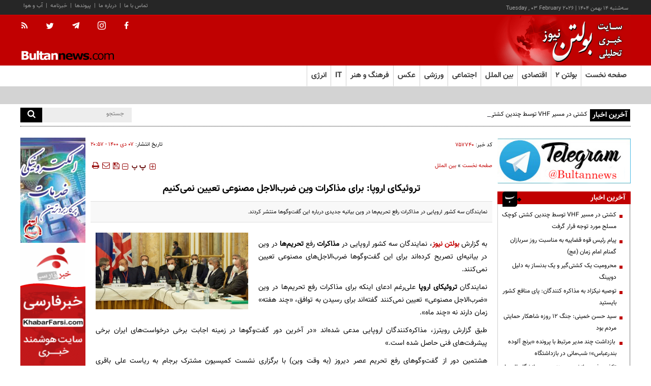

--- FILE ---
content_type: text/html; charset=utf-8
request_url: https://www.bultannews.com/fa/news/757740/%D8%AA%D8%B1%D9%88%D8%A6%DB%8C%DA%A9%D8%A7%DB%8C-%D8%A7%D8%B1%D9%88%D9%BE%D8%A7-%D8%A8%D8%B1%D8%A7%DB%8C-%D9%85%D8%B0%D8%A7%DA%A9%D8%B1%D8%A7%D8%AA-%D9%88%DB%8C%D9%86-%D8%B6%D8%B1%D8%A8%E2%80%8C%D8%A7%D9%84%D8%A7%D8%AC%D9%84-%D9%85%D8%B5%D9%86%D9%88%D8%B9%DB%8C-%D8%AA%D8%B9%DB%8C%DB%8C%D9%86-%D9%86%D9%85%DB%8C%E2%80%8C%DA%A9%D9%86%DB%8C%D9%85
body_size: 26331
content:
 <!DOCTYPE html> <html lang="fa"> <head>               <meta charset="UTF-8">     <meta http-equiv="X-UA-Compatible" content="IE=edge,chrome=1">     <meta name="viewport" content="width=device-width, initial-scale=1">     <meta name="robots" content="index, follow, max-snippet:-1, max-image-preview:large, max-video-preview:-1">                           <meta name="description" content="نمایندگان سه کشور اروپایی در مذاکرات رفع تحریم‌ها در وین بیانیه جدیدی درباره این گفت‌وگوها منتشر کردند.">               	<meta name="keywords" content="تروئیکای اروپا،مذاکرات،تحریم ها">                                       <link rel="preload" href="/client/themes/fa/main/js/news_96237.js" as="script">         <link rel="preload" href="/client/themes/fa/main/css/news_96237.css" as="style">            <meta name="google-site-verification" content="1lOEaFGEpwgqeNrUAJ-TPjOBmLxGuyVV_yiSprbFtsY" />  <meta name="msvalidate.01" content="2CE5622EF3DD84C49F8DBF9060A60CB3" />     <link rel="shortcut icon" href="/client/themes/fa/main/img/favicon.ico">     <link rel="preload" as="font" href="/client/themes/fa/main/font/vazirBold.woff" crossorigin>     <link rel="preload" as="font" href="/client/themes/fa/main/fonts/vazir.woff" crossorigin>     <link rel="alternate" type="application/rss+xml" title="RSS FEED" href="/fa/rss/allnews">              <script src="/client/themes/fa/main/etc/js/lazysizes.min.js" async></script>                                      <link rel="preload" href="/client/themes/fa/main/css/news_96237.css" as="style">
<link rel="stylesheet" type="text/css" href="/client/themes/fa/main/css/news_96237.css">            <script src="/client/themes/fa/main/js/news_96237.js"></script>       <!--IE display-->      <!-- html5 shim and respond.js ie8 support of html5 elements and media queries -->     <!-- warning: respond.js doesn't work if you view the page via file:// -->      <!-- HTML5 shim and Respond.js for IE8 support of HTML5 elements and media queries -->     <!-- WARNING: Respond.js doesn't work if you view the page via file:// -->     <!--[if lt IE 9]>     <script src="https://oss.maxcdn.com/html5shiv/3.7.2/html5shiv.min.js"></script>     <script src="https://oss.maxcdn.com/respond/1.4.2/respond.min.js"></script>     <![endif]-->     <meta name="google-site-verification" content="EKU8F0-lwwEYQWU20goJnTsLSj5y2bZa06XR-TMY_kw" />             <script src="https://trustseal.e-rasaneh.ir/trustseal.js"></script>     <script>eRasaneh_Trustseal(23276, false);</script>       <!-- start of booran script -->     <script type="text/javascript">
        (function (w,d,s,i) {
            var f = d.getElementsByTagName(s)[0];
            var j = d.createElement(s);
            j.async = true;
            j.src = i;
            f.parentNode.insertBefore(j, f);
        })(window,document,"script","https://api.boorantech.com/api/scripts/b8aad0d0-12d0-47d7-a7af-c39ded21642f")
    </script>     <!-- end of booran script -->      
   <!-- Google tag (gtag.js) --> <script async src="https://www.googletagmanager.com/gtag/js?id=G-QC5DVK7S3K"></script> <script>
    window.dataLayer = window.dataLayer || [];
    function gtag(){dataLayer.push(arguments);}
    gtag('js', new Date());

    gtag('config', 'G-QC5DVK7S3K');
</script>            	<link rel="preload" href="https://www.bultannews.com/files/fa/news/1400/10/7/1567362_299.jpg" as="image" fetchpriority="high">  <meta property="og:description" content="نمایندگان سه کشور اروپایی در مذاکرات رفع تحریم‌ها در وین بیانیه جدیدی درباره این گفت‌وگوها منتشر کردند."> <meta name="dc.description" content="نمایندگان سه کشور اروپایی در مذاکرات رفع تحریم‌ها در وین بیانیه جدیدی درباره این گفت‌وگوها منتشر کردند."> <meta name="twitter:description" content="نمایندگان سه کشور اروپایی در مذاکرات رفع تحریم‌ها در وین بیانیه جدیدی درباره این گفت‌وگوها منتشر کردند."> <!-- Google Plus --> <!-- Update your html tag to include the itemscope and itemtype attributes. --> <meta itemprop="name" content="تروئیکای اروپا: برای مذاکرات وین ضرب‌الاجل مصنوعی تعیین نمی‌کنیم"> <meta itemprop="description" content="نمایندگان سه کشور اروپایی در مذاکرات رفع تحریم‌ها در وین بیانیه جدیدی درباره این گفت‌وگوها منتشر کردند.">  	<meta itemprop="image" content="https://www.bultannews.com/files/fa/news/1400/10/7/1567362_299.jpg">  <!-- Open Graph General (Facebook & Pinterest) --> <meta property="og:locale" content="fa_IR"> <meta property="og:type" content="website"> <meta property="og:title" content="تروئیکای اروپا: برای مذاکرات وین ضرب‌الاجل مصنوعی تعیین نمی‌کنیم"> <meta property="og:url" content="https://www.bultannews.com/fa/news/757740/تروئیکای-اروپا-برای-مذاکرات-وین-ضرب‌الاجل-مصنوعی-تعیین-نمی‌کنیم"> <meta property="og:description" content="نمایندگان سه کشور اروپایی در مذاکرات رفع تحریم‌ها در وین بیانیه جدیدی درباره این گفت‌وگوها منتشر کردند."> <meta property="og:site_name" content="بولتن نیوز | bultannews.com">  	<meta property="og:image" content="https://www.bultannews.com/files/fa/news/1400/10/7/1567362_299.jpg">  <meta property="og:image:secure_url" content="https://www.bultannews.com/files/fa/news/1400/10/7/1567362_299.jpg" /> <meta property="og:image:width" content="400" /> <meta property="og:image:height" content="300" /> <meta property="og:image:alt" content="تروئیکای اروپا: برای مذاکرات وین ضرب‌الاجل مصنوعی تعیین نمی‌کنیم" />   <!-- Twitter --> <meta name="twitter:card" content="summary_large_image"> <meta name="twitter:site" content="بولتن نیوز | bultannews.com"> <meta name="twitter:title" content="تروئیکای اروپا: برای مذاکرات وین ضرب‌الاجل مصنوعی تعیین نمی‌کنیم"> <meta name="twitter:creator" content="بولتن نیوز | bultannews.com"> <meta name="twitter:description" content="نمایندگان سه کشور اروپایی در مذاکرات رفع تحریم‌ها در وین بیانیه جدیدی درباره این گفت‌وگوها منتشر کردند."> <meta name="twitter:url" content="https://www.bultannews.com/fa/news/757740/تروئیکای-اروپا-برای-مذاکرات-وین-ضرب‌الاجل-مصنوعی-تعیین-نمی‌کنیم"> <meta name="twitter:player" content="بولتن نیوز | bultannews.com">  	<meta name="twitter:image" data-page-subject="true" content="https://www.bultannews.com/files/fa/news/1400/10/7/1567362_299.jpg"> 	<meta name="twitter:image:src" content="https://www.bultannews.com/files/fa/news/1400/10/7/1567362_299.jpg">  <meta content="560" data-page-subject="true" name="twitter:image:width"> <!-- Width of above image --> <meta content="315" data-page-subject="true" name="twitter:image:height"> <!-- Height of above image --> <!-- Dublin Core Metadata --> <meta name="dc.language" content="fa"> <meta name="dc.source" content="fa"> <meta name="dc.title" lang="fa" content="تروئیکای اروپا: برای مذاکرات وین ضرب‌الاجل مصنوعی تعیین نمی‌کنیم"> <meta name="dc.subject" content="News"> <meta name="dc.type" scheme="DCMIType" content="Text,Image"> <meta name="dc.publisher" content="بولتن نیوز | bultannews.com"> <meta name="dc.identifier" content="https://www.bultannews.com/fa/news/757740/تروئیکای-اروپا-برای-مذاکرات-وین-ضرب‌الاجل-مصنوعی-تعیین-نمی‌کنیم"> <meta name="dc.creator" content="بولتن نیوز | bultannews.com"> <meta name="dc.format" scheme="IMT" content="text/html"> <meta name="dc.coverage" content="World"> <!-- Open Graph Article (Facebook & Pinterest) --> <meta property="article:author" content="بولتن نیوز | bultannews.com"> <meta property="article:section" content="صفحه نخست"> <meta property="article:cat_name" content=""> <meta property="article:tag" content="تروئیکای اروپا , مذاکرات , تحریم ها"> <meta property="article:published_time" content="۱۴۰۰/۱۰/۰۷ - ۲۰:۵۷"> <meta property="article:modified_time" content="۱۴۰۰/۱۰/۰۷ - ۲۰:۵۸"> <meta property="article:expiration_time" content="">   <meta name="thumbnail" itemprop="thumbnailUrl" content="https://www.bultannews.com/files/fa/news/1400/10/7/1567362_299.jpg"> <meta name="instant-view-options" content="read-more">                                                 <script  type="application/ld+json">
{
    "@context": "https:\/\/schema.org",
    "@type": "NewsArticle",
    "headLine": "\u062a\u0631\u0648\u0626\u06cc\u06a9\u0627\u06cc \u0627\u0631\u0648\u067e\u0627: \u0628\u0631\u0627\u06cc \u0645\u0630\u0627\u06a9\u0631\u0627\u062a \u0648\u06cc\u0646 \u0636\u0631\u0628\u200c\u0627\u0644\u0627\u062c\u0644 \u0645\u0635\u0646\u0648\u0639\u06cc \u062a\u0639\u06cc\u06cc\u0646 \u0646\u0645\u06cc\u200c\u06a9\u0646\u06cc\u0645",
    "articleBody": "\r\n\u0628\u0647 \u06af\u0632\u0627\u0631\u0634 \u0628\u0648\u0644\u062a\u0646 \u0646\u06cc\u0648\u0632\u060c \u0646\u0645\u0627\u06cc\u0646\u062f\u06af\u0627\u0646 \u0633\u0647 \u06a9\u0634\u0648\u0631 \u0627\u0631\u0648\u067e\u0627\u06cc\u06cc \u062f\u0631 \u0645\u0630\u0627\u06a9\u0631\u0627\u062a \u0631\u0641\u0639 \u062a\u062d\u0631\u06cc\u0645&zwnj;\u0647\u0627 \u062f\u0631 \u0648\u06cc\u0646 \u062f\u0631 \u0628\u06cc\u0627\u0646\u06cc\u0647&zwnj;\u0627\u06cc \u062a\u0635\u0631\u06cc\u062d \u06a9\u0631\u062f\u0647&zwnj;\u0627\u0646\u062f \u0628\u0631\u0627\u06cc \u0627\u06cc\u0646 \u06af\u0641\u062a&zwnj;\u0648\u06af\u0648\u0647\u0627 \u0636\u0631\u0628&zwnj;\u0627\u0644\u0627\u062c\u0644&zwnj;\u0647\u0627\u06cc \u0645\u0635\u0646\u0648\u0639\u06cc \u062a\u0639\u06cc\u06cc\u0646 \u0646\u0645\u06cc&zwnj;\u06a9\u0646\u0646\u062f.\r\n\u0646\u0645\u0627\u06cc\u0646\u062f\u06af\u0627\u0646 \u062a\u0631\u0648\u0626\u06cc\u06a9\u0627\u06cc \u0627\u0631\u0648\u067e\u0627 \u0639\u0644\u06cc&zwnj;\u0631\u063a\u0645 \u0627\u062f\u0639\u0627\u06cc \u0627\u06cc\u0646\u06a9\u0647 \u0628\u0631\u0627\u06cc \u0645\u0630\u0627\u06a9\u0631\u0627\u062a \u0631\u0641\u0639 \u062a\u062d\u0631\u06cc\u0645&zwnj;\u0647\u0627 \u062f\u0631 \u0648\u06cc\u0646 &laquo;\u0636\u0631\u0628&zwnj;\u0627\u0644\u0627\u062c\u0644 \u0645\u0635\u0646\u0648\u0639\u06cc&raquo; \u062a\u0639\u06cc\u06cc\u0646 \u0646\u0645\u06cc&zwnj;\u06a9\u0646\u0646\u062f \u06af\u0641\u062a\u0647&zwnj;\u0627\u0646\u062f \u0628\u0631\u0627\u06cc \u0631\u0633\u06cc\u062f\u0646 \u0628\u0647 \u062a\u0648\u0627\u0641\u0642\u060c &laquo;\u0686\u0646\u062f \u0647\u0641\u062a\u0647&raquo; \u0632\u0645\u0627\u0646 \u062f\u0627\u0631\u0646\u062f \u0646\u0647 &laquo;\u0686\u0646\u062f \u0645\u0627\u0647&raquo;.\r\n\u0637\u0628\u0642 \u06af\u0632\u0627\u0631\u0634 \u0631\u0648\u06cc\u062a\u0631\u0632\u060c \u0645\u0630\u0627\u06a9\u0631\u0647&zwnj;\u06a9\u0646\u0646\u062f\u06af\u0627\u0646 \u0627\u0631\u0648\u067e\u0627\u06cc\u06cc \u0645\u062f\u0639\u06cc \u0634\u062f\u0647&zwnj;\u0627\u0646\u062f &laquo;\u062f\u0631 \u0622\u062e\u0631\u06cc\u0646 \u062f\u0648\u0631 \u06af\u0641\u062a&zwnj;\u0648\u06af\u0648\u0647\u0627 \u062f\u0631 \u0632\u0645\u06cc\u0646\u0647 \u0627\u062c\u0627\u0628\u062a \u0628\u0631\u062e\u06cc \u062f\u0631\u062e\u0648\u0627\u0633\u062a&zwnj;\u0647\u0627\u06cc \u0627\u06cc\u0631\u0627\u0646 \u0628\u0631\u062e\u06cc \u067e\u06cc\u0634\u0631\u0641\u062a&zwnj;\u0647\u0627\u06cc \u0641\u0646\u06cc \u062d\u0627\u0635\u0644 \u0634\u062f\u0647 \u0627\u0633\u062a.&raquo;\r\n\u0647\u0634\u062a\u0645\u06cc\u0646 \u062f\u0648\u0631 \u0627\u0632 \u06af\u0641\u062a&zwnj;\u0648\u06af\u0648\u0647\u0627\u06cc \u0631\u0641\u0639 \u062a\u062d\u0631\u06cc\u0645 \u0639\u0635\u0631 \u062f\u06cc\u0631\u0648\u0632 (\u0628\u0647 \u0648\u0642\u062a \u0648\u06cc\u0646) \u0628\u0627 \u0628\u0631\u06af\u0632\u0627\u0631\u06cc \u0646\u0634\u0633\u062a \u06a9\u0645\u06cc\u0633\u06cc\u0648\u0646 \u0645\u0634\u062a\u0631\u06a9 \u0628\u0631\u062c\u0627\u0645 \u0628\u0647 \u0631\u06cc\u0627\u0633\u062a \u0639\u0644\u06cc \u0628\u0627\u0642\u0631\u06cc \u0645\u0630\u0627\u06a9\u0631\u0647&zwnj;\u06a9\u0646\u0646\u062f\u0647 \u0627\u0631\u0634\u062f \u062c\u0645\u0647\u0648\u0631\u06cc \u0627\u0633\u0644\u0627\u0645\u06cc \u0627\u06cc\u0631\u0627\u0646 \u0648 \u0627\u0646\u0631\u06cc\u06a9\u0647 \u0645\u0648\u0631\u0627 \u0645\u0639\u0627\u0648\u0646 \u0645\u0633\u0626\u0648\u0644 \u0633\u06cc\u0627\u0633\u062a \u062e\u0627\u0631\u062c\u06cc \u0627\u062a\u062d\u0627\u062f\u06cc\u0647 \u0627\u0631\u0648\u067e\u0627 \u0622\u063a\u0627\u0632 \u0634\u062f.\r\n\u062f\u0631 \u0627\u06cc\u0646 \u0646\u0634\u0633\u062a \u06a9\u0647 \u0628\u0627 \u0634\u0631\u06a9\u062a \u0647\u06cc\u0623\u062a&zwnj;\u0647\u0627\u06cc \u0627\u06cc\u0631\u0627\u0646\u060c \u06af\u0631\u0648\u0647 \u06f1+\u06f4 \u0648 \u0627\u062a\u062d\u0627\u062f\u06cc\u0647 \u0627\u0631\u0648\u067e\u0627 \u062f\u0631 \u0647\u062a\u0644 \u06a9\u0648\u0628\u0648\u0631\u06af \u0628\u0631\u06af\u0632\u0627\u0631 \u0634\u062f\u060c \u0631\u0648\u0646\u062f \u0645\u0630\u0627\u06a9\u0631\u0627\u062a \u0645\u0648\u0631\u062f \u0627\u0631\u0632\u06cc\u0627\u0628\u06cc \u0642\u0631\u0627\u0631 \u06af\u0631\u0641\u062a \u0648 \u0647\u0645\u0686\u0646\u06cc\u0646 \u062f\u0631 \u062e\u0635\u0648\u0635 \u0646\u062d\u0648\u0647 \u0627\u062f\u0627\u0645\u0647 \u06af\u0641\u062a&zwnj;\u0648\u06af\u0648\u0647\u0627 \u0628\u062d\u062b \u0648 \u062a\u0628\u0627\u062f\u0644 \u0646\u0638\u0631 \u0634\u062f. \u062f\u0631 \u0627\u06cc\u0646 \u0646\u0634\u0633\u062a \u0647\u0645\u0686\u0646\u06cc\u0646 \u0639\u0646\u0648\u0627\u0646 \u0634\u062f \u06a9\u0647 \u0627\u063a\u0644\u0628 \u067e\u06cc\u0634\u0646\u0647\u0627\u062f\u0627\u062a \u0627\u06cc\u0631\u0627\u0646\u060c \u062f\u0631 \u0645\u062a\u0646 \u062c\u062f\u06cc\u062f \u06af\u0646\u062c\u0627\u0646\u062f\u0647 \u0634\u062f\u0647 \u0627\u0633\u062a.\r\n\u06af\u0641\u062a\u0646\u06cc \u0627\u0633\u062a\u060c \u0648\u06cc\u0646 \u067e\u0627\u06cc\u062a\u062e\u062a \u0627\u062a\u0631\u06cc\u0634 \u062f\u0631 \u062f\u0648\u0631 \u0647\u0641\u062a\u0645 \u0645\u0630\u0627\u06a9\u0631\u0627\u062a \u0646\u06cc\u0632 \u06f1\u06f4 \u0631\u0648\u0632 \u0645\u06cc\u0632\u0628\u0627\u0646 \u0647\u06cc\u0623\u062a&zwnj;\u0647\u0627\u06cc \u0645\u0630\u0627\u06a9\u0631\u0647 \u06a9\u0646\u0646\u062f\u0647 \u0628\u0648\u062f.\r\n\u0646\u062e\u0633\u062a\u06cc\u0646 \u062f\u0648\u0631 \u0627\u06cc\u0646 \u06af\u0641\u062a&zwnj;\u0648\u06af\u0648\u0647\u0627 \u062f\u0631 \u062f\u0648\u0644\u062a &laquo;\u0633\u06cc\u062f \u0627\u0628\u0631\u0627\u0647\u06cc\u0645 \u0631\u0626\u06cc\u0633\u06cc&raquo;\u060c \u0631\u0626\u06cc\u0633&zwnj;\u062c\u0645\u0647\u0648\u0631 \u062c\u062f\u06cc\u062f \u0627\u06cc\u0631\u0627\u0646 \u0627\u0632 \u0647\u0634\u062a\u0645 \u0622\u0630\u0631 \u0645\u0627\u0647 \u0622\u063a\u0627\u0632 \u0648 \u06f1\u06f2 \u0622\u0630\u0631 \u0628\u0631\u0627\u06cc \u0645\u0634\u0648\u0631\u062a&zwnj; \u0637\u0631\u0641&zwnj;\u0647\u0627\u06cc \u0627\u0631\u0648\u067e\u0627\u06cc\u06cc \u062f\u0631\u0628\u0627\u0631\u0647 \u062f\u0648 \u067e\u06cc\u0634\u0646\u0647\u0627\u062f \u0637\u0631\u0641 \u0627\u06cc\u0631\u0627\u0646\u06cc \u0628\u0627 \u062a\u0646\u0641\u0633\u06cc \u0686\u0646\u062f \u0631\u0648\u0632\u0647 \u0645\u062a\u0648\u0642\u0641 \u0634\u062f \u0648 \u062f\u0648\u0628\u0627\u0631\u0647 \u06f1\u06f8 \u0622\u0630\u0631 \u0627\u0632 \u0633\u0631 \u06af\u0631\u0641\u062a\u0647 \u0634\u062f.\r\n\u0646\u06cc\u0645\u0647 \u062f\u0648\u0645 \u0645\u0630\u0627\u06a9\u0631\u0627\u062a \u0646\u06cc\u0632 \u0627\u0632 \u06f1\u06f8 \u0622\u0630\u0631 \u0645\u0627\u0647 \u0622\u063a\u0627\u0632 \u0634\u062f \u0648 \u062c\u0645\u0639\u0647 \u06f2\u06f6 \u0622\u0630\u0631 \u0628\u0627 \u0628\u0631\u06af\u0632\u0627\u0631\u06cc \u0646\u0634\u0633\u062a \u0627\u062e\u062a\u062a\u0627\u0645\u06cc\u0647 \u06a9\u0645\u06cc\u0633\u06cc\u0648\u0646 \u0645\u0634\u062a\u0631\u06a9 \u0628\u0631\u062c\u0627\u0645 \u067e\u0627\u06cc\u0627\u0646 \u06cc\u0627\u0641\u062a \u0648 \u0645\u0642\u0631\u0631 \u0634\u062f \u06a9\u0647 \u0647\u06cc\u0623\u062a&zwnj;\u0647\u0627 \u0628\u0647 \u067e\u0627\u06cc\u062a\u062e\u062a&zwnj;\u0647\u0627 \u0645\u0631\u0627\u062c\u0639\u062a \u06a9\u0646\u0646\u062f \u0648 \u0628\u0632\u0648\u062f\u06cc \u0628\u0647 \u0648\u06cc\u0646 \u0628\u0627\u0632\u06af\u0631\u062f\u0646\u062f.\r\n\u0639\u0644\u06cc \u0628\u0627\u0642\u0631\u06cc \u0628\u0639\u062f \u0627\u0632 \u0627\u06cc\u0646 \u0646\u0634\u0633\u062a \u0627\u0639\u0644\u0627\u0645 \u06a9\u0631\u062f \u06a9\u0647 &laquo;\u062f\u0631 \u062f\u0648\u0631 \u0647\u0641\u062a\u0645 \u0645\u0630\u0627\u06a9\u0631\u0627\u062a \u0628\u0647 \u062f\u0648 \u0633\u0646\u062f \u062c\u062f\u06cc\u062f \u0645\u0630\u0627\u06a9\u0631\u0627\u062a\u06cc \u062f\u0631 \u0645\u0648\u0636\u0648\u0639 \u062a\u062d\u0631\u06cc\u0645&zwnj;\u0647\u0627 \u0648 \u0647\u0633\u062a\u0647&zwnj;\u0627\u06cc \u062f\u0633\u062a \u06cc\u0627\u0641\u062a\u06cc\u0645 \u06a9\u0647 \u0627\u06cc\u0646&zwnj;\u0647\u0627 \u062f\u06cc\u06af\u0631 \u0633\u0646\u062f \u067e\u06cc\u0634 \u0646\u0648\u06cc\u0633 \u0645\u0630\u0627\u06a9\u0631\u0627\u062a \u06f2\u06f0 \u0698\u0648\u0626\u0646 \u0646\u062e\u0648\u0627\u0647\u062f \u0628\u0648\u062f\u060c \u0628\u0644\u06a9\u0647 \u062f\u0648 \u0633\u0646\u062f \u062c\u062f\u06cc\u062f \u0627\u0633\u062a \u06a9\u0647 \u0628\u0631 \u0627\u0633\u0627\u0633 \u0645\u0648\u0627\u0636\u0639 \u0627\u06cc\u0631\u0627\u0646 \u0645\u0628\u0646\u0627\u06cc \u0645\u0630\u0627\u06a9\u0631\u0627\u062a\u06cc \u062e\u0648\u0627\u0647\u062f \u0628\u0648\u062f \u06a9\u0647 \u062f\u0631 \u0648\u06cc\u0646 \u0628\u0631\u06af\u0632\u0627\u0631 \u0645\u06cc&zwnj;\u0634\u0648\u062f&raquo;.\r\n\u062c\u0645\u0647\u0648\u0631\u06cc \u0627\u0633\u0644\u0627\u0645\u06cc \u0627\u06cc\u0631\u0627\u0646 \u0627\u0639\u0644\u0627\u0645 \u06a9\u0631\u062f\u0647 \u0631\u0641\u0639 \u062a\u0645\u0627\u0645\u06cc \u062a\u062d\u0631\u06cc\u0645&zwnj;\u0647\u0627 \u0639\u0644\u06cc\u0647 \u0627\u06cc\u0631\u0627\u0646\u060c \u0628\u0647 \u06af\u0648\u0646\u0647&zwnj;\u0627\u06cc \u06a9\u0647 \u0642\u0627\u0628\u0644 \u0631\u0627\u0633\u062a\u06cc&zwnj;\u0622\u0632\u0645\u0627\u06cc\u06cc \u0628\u0627\u0634\u062f \u0645\u0647\u0645&zwnj;\u062a\u0631\u06cc\u0646 \u062f\u0633\u062a\u0648\u0631 \u06a9\u0627\u0631 \u0647\u06cc\u0623\u062a \u0627\u06cc\u0631\u0627\u0646\u06cc \u0631\u0627 \u062f\u0631 \u0627\u06cc\u0646 \u06af\u0641\u062a&zwnj;\u0648\u06af\u0648\u0647\u0627 \u062a\u0634\u06a9\u06cc\u0644 \u0645\u06cc&zwnj;\u062f\u0647\u062f.\r\n\u062f\u0631 \u062f\u0648\u0644\u062a &laquo;\u062d\u0633\u0646 \u0631\u0648\u062d\u0627\u0646\u06cc&raquo;\u060c \u0631\u0626\u06cc\u0633&zwnj;\u062c\u0645\u0647\u0648\u0631 \u0633\u0627\u0628\u0642 \u0627\u06cc\u0631\u0627\u0646 \u0646\u06cc\u0632 \u06f6 \u062f\u0648\u0631 \u06af\u0641\u062a&zwnj;\u0648\u06af\u0648 \u0645\u06cc\u0627\u0646 \u0627\u06cc\u0631\u0627\u0646 \u0648 \u06af\u0631\u0648\u0647 \u06f1+\u06f4 (\u0627\u0646\u06af\u0644\u06cc\u0633\u060c \u0631\u0648\u0633\u06cc\u0647\u060c \u0686\u06cc\u0646\u060c \u0641\u0631\u0627\u0646\u0633\u0647 \u0628\u0647 \u0639\u0644\u0627\u0648\u0647 \u0622\u0644\u0645\u0627\u0646) \u0628\u0631\u06af\u0632\u0627\u0631 \u0634\u062f.\r\n\u0637\u0631\u0641 \u0622\u0645\u0631\u06cc\u06a9\u0627\u06cc\u06cc \u0647\u0645 \u062f\u0631 \u0627\u06cc\u0646 \u0645\u0630\u0627\u06a9\u0631\u0627\u062a \u0628\u0627 \u0646\u0645\u0627\u06cc\u0646\u062f\u06af\u0627\u0646 \u06af\u0631\u0648\u0647 \u06f1+\u06f4 \u0628\u062f\u0648\u0646 \u062d\u0636\u0648\u0631 \u0627\u06cc\u0631\u0627\u0646 \u062f\u0631 \u062e\u0635\u0648\u0635 \u0634\u0631\u0627\u06cc\u0637 \u0628\u0627\u0632\u06af\u0634\u062a \u0628\u0647 \u0628\u0631\u062c\u0627\u0645 \u06af\u0641\u062a&zwnj;\u0648\u06af\u0648 \u0645\u06cc&zwnj;\u06a9\u0631\u062f \u0627\u0645\u0627 \u0622\u0646 \u0645\u0630\u0627\u06a9\u0631\u0627\u062a\u060c \u0628\u0647 \u062f\u0644\u06cc\u0644 \u0627\u0635\u0631\u0627\u0631 \u0622\u0645\u0631\u06cc\u06a9\u0627 \u0628\u0631 \u0639\u062f\u0645 \u0636\u0645\u0627\u0646\u062a \u062f\u0631\u0628\u0627\u0631\u0647 \u0645\u0627\u0646\u062f\u0646 \u062f\u0631 \u0628\u0631\u062c\u0627\u0645 \u0648 \u06cc\u0627 \u0639\u062f\u0645 \u0631\u0641\u0639 \u062a\u0645\u0627\u0645\u06cc \u062a\u062d\u0631\u06cc\u0645&zwnj;\u0647\u0627 \u0628\u0647 \u0628\u0646&zwnj;\u0628\u0633\u062a \u0631\u0633\u06cc\u062f \u0648 \u0646\u062a\u06cc\u062c\u0647&zwnj;\u0627\u06cc \u062f\u0631\u0628\u0631 \u0646\u062f\u0627\u0634\u062a.\r\n\u0637\u0631\u0641&zwnj;\u0647\u0627\u06cc \u063a\u0631\u0628\u06cc \u0627\u0632 \u0632\u0645\u0627\u0646 \u0622\u063a\u0627\u0632 \u0627\u06cc\u0646 \u0645\u0630\u0627\u06a9\u0631\u0627\u062a \u0628\u0627\u0631\u0647\u0627 \u0628\u0627 \u062a\u0639\u06cc\u06cc\u0646 \u0636\u0631\u0628&zwnj;\u0627\u0644\u0627\u062c\u0644 \u0628\u0631\u0627\u06cc \u062a\u0648\u0627\u0641\u0642\u060c \u062a\u0644\u0627\u0634 \u06a9\u0631\u062f\u0647&zwnj;\u0627\u0646\u062f \u062a\u06cc\u0645 \u0645\u0630\u0627\u06a9\u0631\u0647&zwnj;\u06a9\u0646\u0646\u062f\u0647 \u0627\u06cc\u0631\u0627\u0646 \u0631\u0627 \u062a\u062d\u062a \u0641\u0634\u0627\u0631 \u0642\u0631\u0627\u0631 \u062f\u0647\u0646\u062f.\r\n\u0637\u0631\u0641&zwnj;\u0647\u0627\u06cc \u063a\u0631\u0628\u06cc \u062f\u0631 \u062a\u0648\u062c\u06cc\u0647 \u0686\u0646\u06cc\u0646 \u0628\u0627\u0632\u06cc&zwnj;\u0647\u0627\u06cc\u06cc \u0628\u0627 \u0639\u0646\u0635\u0631 \u0632\u0645\u0627\u0646 \u0645\u06cc&zwnj;\u06af\u0648\u06cc\u0646\u062f \u0686\u0646\u0627\u0646\u0686\u0647 \u067e\u06cc\u0634\u0631\u0641\u062a&zwnj;\u0647\u0627\u06cc \u0647\u0633\u062a\u0647&zwnj;\u0627\u06cc \u0627\u06cc\u0631\u0627\u0646 \u0627\u062f\u0627\u0645\u0647 \u067e\u06cc\u062f\u0627 \u06a9\u0646\u062f \u0628\u0631\u062c\u0627\u0645\u060c \u062f\u0631 \u0628\u0631\u062f\u0627\u0631\u0646\u062f\u0647 \u0647\u0645\u0627\u0646 \u0645\u0646\u0627\u0641\u0639 &laquo;\u0645\u0646\u0639 \u0627\u0634\u0627\u0639\u0647&zwnj;\u0627\u06cc&raquo; \u06a9\u0647 \u062f\u0631 \u0633\u0627\u0644 \u06f2\u06f0\u06f1\u06f5 \u0627\u06cc\u0646 \u062a\u0648\u0627\u0641\u0642 \u0628\u0631\u0627\u06cc \u0637\u0631\u0641 \u063a\u0631\u0628\u06cc \u0627\u06cc\u062c\u0627\u062f \u0645\u06cc&zwnj;\u06a9\u0631\u062f \u0646\u062e\u0648\u0627\u0647\u062f \u0628\u0648\u062f.\r\n\u0628\u0631\u062e\u06cc \u0627\u0632 \u062a\u062d\u0644\u06cc\u0644\u06af\u0631\u0627\u0646 \u0627\u06cc\u0646 \u0645\u0648\u0636\u0639 \u0637\u0631\u0641&zwnj;\u0647\u0627\u06cc \u063a\u0631\u0628\u06cc \u062f\u0631\u0628\u0627\u0631\u0647 \u06a9\u0627\u0633\u062a\u0647 \u0634\u062f\u0646 \u0627\u0632 \u0645\u0646\u0627\u0641\u0639 &laquo;\u0645\u0646\u0639 \u0627\u0634\u0627\u0639\u0647&zwnj;\u0627\u06cc&raquo; \u0631\u0627 \u062f\u06cc\u062f\u06af\u0627\u0647\u06cc \u06cc\u06a9\u062c\u0627\u0646\u0628\u0647 \u0645\u06cc&zwnj;\u062f\u0627\u0646\u0646\u062f.\r\n\u0628\u0647 \u06af\u0641\u062a\u0647 \u0627\u06cc\u0646 \u062a\u062d\u0644\u06cc\u0644\u06af\u0631\u0627\u0646\u060c \u062c\u0645\u0647\u0648\u0631\u06cc \u0627\u0633\u0644\u0627\u0645\u06cc \u0627\u06cc\u0631\u0627\u0646 \u0646\u06cc\u0632 \u0627\u0632 \u0632\u0645\u0627\u0646 \u0627\u062c\u0631\u0627\u06cc\u06cc \u0634\u062f\u0646 \u0628\u0631\u062c\u0627\u0645 \u0628\u0647 \u0647\u06cc\u0686 \u06cc\u06a9 \u0627\u0632 \u0645\u0646\u0627\u0641\u0639 \u0627\u0642\u062a\u0635\u0627\u062f\u06cc \u0648\u0639\u062f\u0647&zwnj;\u062f\u0627\u062f\u0647 \u0634\u062f\u0647 \u062f\u0631 \u0627\u06cc\u0646 \u062a\u0648\u0627\u0641\u0642 \u062f\u0633\u062a \u067e\u06cc\u062f\u0627 \u0646\u06a9\u0631\u062f\u0647 \u0648 \u0627\u06cc\u0646 \u0622\u0645\u0631\u06cc\u06a9\u0627 \u0627\u0633\u062a \u06a9\u0647 \u0628\u0627 \u062a\u0648\u062c\u0647 \u0628\u0647 \u062e\u0631\u0648\u062c \u0627\u0632 \u0628\u0631\u062c\u0627\u0645 \u0628\u0627\u06cc\u062f \u0628\u0627 \u0628\u0627\u0632\u06af\u0634\u062a \u0628\u0647 \u062a\u0648\u0627\u0641\u0642\u060c \u0632\u0645\u06cc\u0646\u0647&zwnj;\u0647\u0627\u06cc \u0627\u06cc\u062c\u0627\u062f \u062a\u0648\u0627\u0632\u0646 \u062f\u0648\u062c\u0627\u0646\u0628\u0647 \u062f\u0631 \u062a\u0648\u0627\u0641\u0642 \u0631\u0627 \u0641\u0631\u0627\u0647\u0645 \u06a9\u0646\u062f.",
    "author": {
        "@context": "https:\/\/schema.org",
        "@type": "Organization",
        "name": "\u0628\u0648\u0644\u062a\u0646 \u0646\u06cc\u0648\u0632 | bultannews.com",
        "description": "Daily News from Iran and World",
        "logo": {
            "@context": "https:\/\/schema.org",
            "@type": "ImageObject",
            "name": "logo",
            "url": "https:\/\/www.bultannews.com\/client\/themes\/fa\/main\/img\/logo.gif"
        },
        "url": "https:\/\/www.bultannews.com",
        "address": "\u0647\u0645\u062a \u063a\u0631\u0628 \u062e\u0631\u0648\u062c\u06cc \u062f\u0647\u06a9\u062f\u0647 \u0627\u0644\u0645\u067e\u06cc\u06a9 \u0645\u06cc\u062f\u0627\u0646 \u0627\u0644\u0645\u067e\u06cc\u06a9 \u062e\u06cc\u0627\u0628\u0627\u0646 \u0647\u0648\u0627\u0646\u06cc\u0631\u0648\u0632 \u062e\u06cc\u0627\u0628\u0627\u0646 \u06af\u0644 \u0622\u0631\u0627 \u06a9\u0648\u0686\u0647 \u06a9\u0648\u0647\u06cc\u0627\u0631 \u063a\u0631\u0628\u06cc \u067e\u0644\u0627\u06a9 36",
        "email": "bultannews@gmail.com",
        "founder": {
            "@context": "https:\/\/schema.org",
            "@type": "Person",
            "name": "\u0628\u0627\u0628\u06a9 \u0627\u0645\u06cc\u0646\u06cc"
        },
        "foundingDate": "2013-02-18T00:00:00+03:30",
        "legalName": "\u067e\u0627\u06cc\u06af\u0627\u0647 \u062e\u0628\u0631\u06cc \u0628\u0648\u0644\u062a\u0646 \u0646\u06cc\u0648\u0632",
        "telephone": "+9809126722890",
        "faxNumber": "89777990",
        "sameAs": [
            "https:\/\/t.me\/bultannews",
            "https:\/\/www.instagram.com\/bultannews_com"
        ]
    },
    "publisher": {
        "@context": "https:\/\/schema.org",
        "@type": "Organization",
        "name": "\u0628\u0648\u0644\u062a\u0646 \u0646\u06cc\u0648\u0632 | bultannews.com",
        "description": "Daily News from Iran and World",
        "logo": {
            "@context": "https:\/\/schema.org",
            "@type": "ImageObject",
            "name": "logo",
            "url": "https:\/\/www.bultannews.com\/client\/themes\/fa\/main\/img\/logo.gif"
        },
        "url": "https:\/\/www.bultannews.com",
        "address": "\u0647\u0645\u062a \u063a\u0631\u0628 \u062e\u0631\u0648\u062c\u06cc \u062f\u0647\u06a9\u062f\u0647 \u0627\u0644\u0645\u067e\u06cc\u06a9 \u0645\u06cc\u062f\u0627\u0646 \u0627\u0644\u0645\u067e\u06cc\u06a9 \u062e\u06cc\u0627\u0628\u0627\u0646 \u0647\u0648\u0627\u0646\u06cc\u0631\u0648\u0632 \u062e\u06cc\u0627\u0628\u0627\u0646 \u06af\u0644 \u0622\u0631\u0627 \u06a9\u0648\u0686\u0647 \u06a9\u0648\u0647\u06cc\u0627\u0631 \u063a\u0631\u0628\u06cc \u067e\u0644\u0627\u06a9 36",
        "email": "bultannews@gmail.com",
        "founder": {
            "@context": "https:\/\/schema.org",
            "@type": "Person",
            "name": "\u0628\u0627\u0628\u06a9 \u0627\u0645\u06cc\u0646\u06cc"
        },
        "foundingDate": "2013-02-18T00:00:00+03:30",
        "legalName": "\u067e\u0627\u06cc\u06af\u0627\u0647 \u062e\u0628\u0631\u06cc \u0628\u0648\u0644\u062a\u0646 \u0646\u06cc\u0648\u0632",
        "telephone": "+9809126722890",
        "faxNumber": "89777990",
        "sameAs": [
            "https:\/\/t.me\/bultannews",
            "https:\/\/www.instagram.com\/bultannews_com"
        ]
    },
    "datePublished": "2021-12-28T20:57:00+03:30",
    "dateModified": "2021-12-28T20:57:00+03:30",
    "image": [
        {
            "@type": "ImageObject",
            "name": "1567362_299.jpg",
            "description": "\u062a\u0631\u0648\u0626\u06cc\u06a9\u0627\u06cc \u0627\u0631\u0648\u067e\u0627: \u0628\u0631\u0627\u06cc \u0645\u0630\u0627\u06a9\u0631\u0627\u062a \u0648\u06cc\u0646 \u0636\u0631\u0628\u200c\u0627\u0644\u0627\u062c\u0644 \u0645\u0635\u0646\u0648\u0639\u06cc \u062a\u0639\u06cc\u06cc\u0646 \u0646\u0645\u06cc\u200c\u06a9\u0646\u06cc\u0645",
            "url": "https:\/\/www.bultannews.com\/files\/fa\/news\/1400\/10\/7\/1567362_299.jpg"
        }
    ],
    "description": "\u0646\u0645\u0627\u06cc\u0646\u062f\u06af\u0627\u0646 \u0633\u0647 \u06a9\u0634\u0648\u0631 \u0627\u0631\u0648\u067e\u0627\u06cc\u06cc \u062f\u0631 \u0645\u0630\u0627\u06a9\u0631\u0627\u062a \u0631\u0641\u0639 \u062a\u062d\u0631\u06cc\u0645\u200c\u0647\u0627 \u062f\u0631 \u0648\u06cc\u0646 \u0628\u06cc\u0627\u0646\u06cc\u0647 \u062c\u062f\u06cc\u062f\u06cc \u062f\u0631\u0628\u0627\u0631\u0647 \u0627\u06cc\u0646 \u06af\u0641\u062a\u200c\u0648\u06af\u0648\u0647\u0627 \u0645\u0646\u062a\u0634\u0631 \u06a9\u0631\u062f\u0646\u062f.",
    "keywords": "\u062a\u0631\u0648\u0626\u06cc\u06a9\u0627\u06cc \u0627\u0631\u0648\u067e\u0627,\u0645\u0630\u0627\u06a9\u0631\u0627\u062a,\u062a\u062d\u0631\u06cc\u0645 \u0647\u0627",
    "mainEntityOfPage": {
        "@context": "https:\/\/schema.org",
        "@type": "WebPage",
        "breadcrumb": {
            "@context": "https:\/\/schema.org",
            "@type": "BreadcrumbList",
            "itemListElement": [
                {
                    "@type": "ListItem",
                    "position": 1,
                    "item": {
                        "@id": "https:\/\/www.bultannews.com",
                        "name": "\u0635\u0641\u062d\u0647 \u0646\u062e\u0633\u062a"
                    }
                },
                {
                    "@type": "ListItem",
                    "position": 2,
                    "item": {
                        "@id": "https:\/\/www.bultannews.com\/fa\/services\/1\/7",
                        "name": "\u0628\u06cc\u0646 \u0627\u0644\u0645\u0644\u0644"
                    }
                }
            ]
        },
        "lastReviewed": "2021-12-28T20:58:02+03:30",
        "keywords": "\u062a\u0631\u0648\u0626\u06cc\u06a9\u0627\u06cc \u0627\u0631\u0648\u067e\u0627,\u0645\u0630\u0627\u06a9\u0631\u0627\u062a,\u062a\u062d\u0631\u06cc\u0645 \u0647\u0627",
        "url": "https:\/\/www.bultannews.com\/fa\/news\/757740\/\u062a\u0631\u0648\u0626\u06cc\u06a9\u0627\u06cc-\u0627\u0631\u0648\u067e\u0627-\u0628\u0631\u0627\u06cc-\u0645\u0630\u0627\u06a9\u0631\u0627\u062a-\u0648\u06cc\u0646-\u0636\u0631\u0628\u200c\u0627\u0644\u0627\u062c\u0644-\u0645\u0635\u0646\u0648\u0639\u06cc-\u062a\u0639\u06cc\u06cc\u0646-\u0646\u0645\u06cc\u200c\u06a9\u0646\u06cc\u0645",
        "relatedLink": "https:\/\/www.bultannews.com\/fa\/news\/757743\/\u062f\u0631-\u06af\u0641\u062a\u200c\u0648\u06af\u0648\u0647\u0627\u06cc-\u0648\u06cc\u0646-\u0634\u0627\u0647\u062f-\u067e\u06cc\u0634\u0631\u0641\u062a-\u0628\u0648\u062f\u0647\u200c\u0627\u06cc\u0645"
    }
}
</script>     <link rel="canonical" href="https://www.bultannews.com/fa/news/757740/تروئیکای-اروپا-برای-مذاکرات-وین-ضرب‌الاجل-مصنوعی-تعیین-نمی‌کنیم"/>     <title>تروئیکای اروپا: برای مذاکرات وین ضرب‌الاجل مصنوعی تعیین نمی‌کنیم</title> </head> <body id="news" onload=""> <header> 	 		<div class="nav_bar"> 			<div class="container"> 				<div class="row"> 					<div class="col-md-24 col-sm-15 col-ms-36 col-xs-36 timeanddate"> 					<time datetime="2026-02-03T20:47:22+03:30">سه‌شنبه ۱۴ بهمن ۱۴۰۴</time> | <time datetime="2026-02-03T20:47:22+03:30" dir="ltr">Tuesday , 03 February 2026</time> 					</div> 					<div class="no-padd col-md-12 col-sm-21 hidden-ms hidden-xs"> 						<ul class="nav1"> 							<li><a href="/fa/weather" title="Weather">آب و هوا</a></li> 							<li>|</li> 							<li><a href="/fa/newsletter" title="Newsletter">خبرنامه</a></li> 							<li>|</li> 							<li><a href="/fa/links" title="Links">پیوندها</a></li> 							<li>|</li> 							<li><a href="/fa/about" title="Links">درباره ما</a></li> 							<li>|</li> 							<li><a href="/fa/contacts" title="Contacts">تماس با ما</a></li> 						</ul> 					</div> 				</div> 			</div> 		</div> 		<div class="header_bg_parent"> 		<div class="container"> 			<div class="header_bg" style="background: url('https://www.bultannews.com/client/themes/fa/main/img/logo.gif') no-repeat; position: relative;"> 				<a class="logo_link" aria-label="link to landing page" title="بولتن نیوز" href="/"></a> 				<div class="logo_adv hidden-xs hidden-ms"> 					<div class="adv_logo"> 						<div class="adv_logo_align"> 						 	<div class="adv" style="display:none;">  	 </div> 						</div> 					</div> 				</div> 				<div class="left_top_nav"> 					<a class="nav_bar_icon nav_bar_rss" href="/fa/rss" title="RSS"> 						<i aria-hidden="true" class="fa fa-rss"></i> 					</a> 					<a class="nav_bar_icon nav_bar_tw" href="https://twitter.com/bultannews" title="twitter" rel="nofollow"> 						<i aria-hidden="true" class="fa fa-twitter"></i> 					</a> 					<a class="nav_bar_icon nav_bar_tele" href="https://t.me/bultannews" title="telegram" rel="nofollow"> 						<i aria-hidden="true" class="fa fa-paper-plane"></i> 					</a> 					<a class="nav_bar_icon nav_bar_insta" href="https://www.instagram.com/bultan_news/" title="instagram" rel="nofollow"> 						<i aria-hidden="true" class="fa fa-instagram"></i> 					</a> 					<a class="nav_bar_icon nav_bar_fb" href="https://www.facebook.com/bultannews/" title="facebook" rel="nofollow"> 						<i aria-hidden="true" class="fa fa-facebook"></i> 					</a> 					<div class="wrapper"></div> 				</div> 				<div class="wrapper"></div> 			</div> 		</div> 		</div> 		<div class="container"> 			<div class="logo_adv_xs visible-xs"> 				 	<div class="adv" style="display:none;">  	 </div> 			</div> 		</div> 		<div class="row no-margin service_nav_row"> 			<div class="container service_header"> 				<div class="scroller_anchor"></div> 				<div class="nav2 no-padd-r no-padd-l-down767 fix_box scroller"> 							<nav class="navbar navbar-default"> 								<div class="navbar-header"> 									<button type="button" class="navbar-toggle fa fa-bars" data-toggle="collapse" data-target=".navbar-ex1-collapse"> 										<span class="sr-only">باز و بسته کردن منو</span> 									</button> 									<div class="search visible-xs visible-ms"> 										<a aria-label="search link" title="جستجو" class="search_l" href="javascript:document.searchForm_mob.submit();"> 											<i class="fa fa-search"></i> 										</a> 										<form action="/fa/search" method="post" class="search_form" name="searchForm_mob"> 											<input class="search_text" type="text" name="query" placeholder="جستجو"> 										</form> 										<div class="wrapper"></div> 									</div> 									<div class="wrapper"></div> 								</div> 								<div class="collapse navbar-collapse navbar-ex1-collapse no-padd"> 										<div class="visible-lg visible-md visible-sm">     <div class="nav_service" id="nav_service">         <ul>             <li class="nav_link" id="service_1"><a href="/" class="home_link">صفحه نخست</a></li>             <li class="nav_link" id="bultan_link"><a href="/#bultan2" >بولتن ۲</a></li>                                                                                                          <li class="nav_link" id="service_2"><a href="/fa/eghtesadi"><span>اقتصادی</span></a></li>                                                                                                                  <li class="nav_link" id="service_11"><a href="/fa/beinolmelal"><span>بین الملل</span></a></li>                                                                                                                  <li class="nav_link" id="service_3"><a href="/fa/social"><span>اجتماعی</span></a></li>                                                                                                                                                <li class="nav_link" id="service_5"><a href="/fa/varzeshi"><span>ورزشی</span></a></li>                                                                                                                  <li class="nav_link" id="service_6"><a href="/fa/picture"><span>عکس</span></a></li>                                                                                                                  <li class="nav_link" id="service_8"><a href="/fa/farhangi"><span>فرهنگ و هنر</span></a></li>                                                                                                                  <li class="nav_link" id="service_9"><a href="/fa/it"><span>IT</span></a></li>                                                                                                                  <li class="nav_link" id="service_10"><a href="/fa/enerzhi"><span>انرژی</span></a></li>                                                             </ul>         <div class="wrapper"></div>     </div> </div> <div class="nav_service_cats_mobile visible-ms visible-xs hidden-sm">     <ul>                                                            <li class="dropdown navigation_header">                         <a href="#" class="dropdown-toggle" data-toggle="dropdown" role="button" aria-expanded="false">صفحه نخست<span class="caret_cats caret"></span></a>                         <ul class="dropdown-menu navigation_header" role="menu" style="padding-bottom: 0">                             <li class="nav_mobile"><a href="/">گروه صفحه نخست</a></li>                                                                                                                                                                     <li class="nav_mobile nav_mobile_br">                                     <a href="/fa/first/1">                                         سیاسی                                     </a>                                 </li>                                                                                                                                                                     <li class="nav_mobile nav_mobile_br">                                     <a href="/fa/first/2">                                         اقتصادی                                     </a>                                 </li>                                                                                                                                                                     <li class="nav_mobile nav_mobile_br">                                     <a href="/fa/first/7">                                         بین الملل                                     </a>                                 </li>                                                                                                                                                                     <li class="nav_mobile nav_mobile_br">                                     <a href="/fa/first/3">                                         اجتماعی                                     </a>                                 </li>                                                                                                                                                                     <li class="nav_mobile nav_mobile_br">                                     <a href="/fa/first/4">                                         فرهنگی                                     </a>                                 </li>                                                                                                                                                                     <li class="nav_mobile nav_mobile_br">                                     <a href="/fa/first/5">                                         ورزشی                                     </a>                                 </li>                                                                                                                                                                     <li class="nav_mobile nav_mobile_br">                                     <a href="/fa/first/6">                                         دین و اندیشه                                     </a>                                 </li>                                                                                                                                                                     <li class="nav_mobile nav_mobile_br">                                     <a href="/fa/first/8">                                         علمی                                     </a>                                 </li>                                                                                                                                                                     <li class="nav_mobile nav_mobile_br">                                     <a href="/fa/first/9">                                         هنری                                     </a>                                 </li>                                                                                                                                                                     <li class="nav_mobile nav_mobile_br">                                     <a href="/fa/first/34">                                         عکس                                     </a>                                 </li>                                                                                                                                                                     <li class="nav_mobile nav_mobile_br">                                     <a href="/fa/first/35">                                         حوادث                                     </a>                                 </li>                                                                                                                                                                     <li class="nav_mobile nav_mobile_br">                                     <a href="/fa/first/55">                                         هسته ای                                     </a>                                 </li>                                                      </ul>                     </li>                                                                                                                                                                                                                                                      <li class="nav_link" id="bultan_xs"><a href="/#bultan2_xs" >بولتن ۲</a></li>                                                                                  <li class="dropdown navigation_header">                         <a href="#" class="dropdown-toggle" data-toggle="dropdown" role="button" aria-expanded="false">اقتصادی<span class="caret_cats caret"></span></a>                         <ul class="dropdown-menu navigation_header" role="menu" style="padding-bottom: 0">                             <li class="nav_mobile"><a href="/fa/eghtesadi">گروه اقتصادی</a></li>                                                                                                                                                                     <li class="nav_mobile nav_mobile_br">                                     <a href="/fa/eghtesadi/10">                                         خودرو                                     </a>                                 </li>                                                                                                                                                                     <li class="nav_mobile nav_mobile_br">                                     <a href="/fa/eghtesadi/11">                                         بانک و بیمه                                     </a>                                 </li>                                                                                                                                                                     <li class="nav_mobile nav_mobile_br">                                     <a href="/fa/eghtesadi/12">                                         صنعت و معدن و تجارت                                     </a>                                 </li>                                                                                                                                                                     <li class="nav_mobile nav_mobile_br">                                     <a href="/fa/eghtesadi/14">                                         راه و مسکن                                     </a>                                 </li>                                                                                                                                                                     <li class="nav_mobile nav_mobile_br">                                     <a href="/fa/eghtesadi/26">                                         گوناگون                                     </a>                                 </li>                                                                                                                                                                     <li class="nav_mobile nav_mobile_br">                                     <a href="/fa/eghtesadi/49">                                         بورس                                     </a>                                 </li>                                                                                                                                                                     <li class="nav_mobile nav_mobile_br">                                     <a href="/fa/eghtesadi/50">                                         معدن                                     </a>                                 </li>                                                                                                                                                                     <li class="nav_mobile nav_mobile_br">                                     <a href="/fa/eghtesadi/51">                                         بازار                                      </a>                                 </li>                                                                                                                                                                     <li class="nav_mobile nav_mobile_br">                                     <a href="/fa/eghtesadi/52">                                         لوازم خانگی                                     </a>                                 </li>                                                                                                                                                                     <li class="nav_mobile nav_mobile_br">                                     <a href="/fa/eghtesadi/53">                                         مخابرات                                     </a>                                 </li>                                                                                                                                                                     <li class="nav_mobile nav_mobile_br">                                     <a href="/fa/eghtesadi/54">                                         کشاورزی و دامداری                                     </a>                                 </li>                                                                                                                                                                     <li class="nav_mobile nav_mobile_br">                                     <a href="/fa/eghtesadi/64">                                         فناوری و اطلاعات                                     </a>                                 </li>                                                                                                                                                                     <li class="nav_mobile nav_mobile_br">                                     <a href="/fa/eghtesadi/65">                                         انرژی                                     </a>                                 </li>                                                                                                                                                                     <li class="nav_mobile nav_mobile_br">                                     <a href="/fa/eghtesadi/66">                                         گمرک                                     </a>                                 </li>                                                                                                                                                                     <li class="nav_mobile nav_mobile_br">                                     <a href="/fa/eghtesadi/67">                                         قاچاق                                     </a>                                 </li>                                                                                                                                                                     <li class="nav_mobile nav_mobile_br">                                     <a href="/fa/eghtesadi/70">                                         مناطق آزاد                                     </a>                                 </li>                                                                                                                                                                     <li class="nav_mobile nav_mobile_br">                                     <a href="/fa/eghtesadi/71">                                         حمل و نقل                                     </a>                                 </li>                                                                                                                                                                     <li class="nav_mobile nav_mobile_br">                                     <a href="/fa/eghtesadi/72">                                         یارانه                                     </a>                                 </li>                                                                                                                                                                     <li class="nav_mobile nav_mobile_br">                                     <a href="/fa/eghtesadi/75">                                         مالیات                                     </a>                                 </li>                                                                                                                                                                     <li class="nav_mobile nav_mobile_br">                                     <a href="/fa/eghtesadi/76">                                         طلا و مسکوک                                     </a>                                 </li>                                                                                                                                                                     <li class="nav_mobile nav_mobile_br">                                     <a href="/fa/eghtesadi/77">                                         تعاون و اشتغال                                     </a>                                 </li>                                                                                                                                                                     <li class="nav_mobile nav_mobile_br">                                     <a href="/fa/eghtesadi/78">                                         آب و برق                                     </a>                                 </li>                                                                                                                                                                     <li class="nav_mobile nav_mobile_br">                                     <a href="/fa/eghtesadi/81">                                         غذا و دارو                                     </a>                                 </li>                                                                                                                                                                     <li class="nav_mobile nav_mobile_br">                                     <a href="/fa/eghtesadi/107">                                         پوشاک و البسه                                     </a>                                 </li>                                                      </ul>                     </li>                                                                                          <li class="dropdown navigation_header">                         <a href="#" class="dropdown-toggle" data-toggle="dropdown" role="button" aria-expanded="false">بین الملل<span class="caret_cats caret"></span></a>                         <ul class="dropdown-menu navigation_header" role="menu" style="padding-bottom: 0">                             <li class="nav_mobile"><a href="/fa/beinolmelal">گروه بین الملل</a></li>                                                                                                                                                                     <li class="nav_mobile nav_mobile_br">                                     <a href="/fa/beinolmelal/110">                                         بین الملل                                     </a>                                 </li>                                                      </ul>                     </li>                                                                                          <li class="dropdown navigation_header">                         <a href="#" class="dropdown-toggle" data-toggle="dropdown" role="button" aria-expanded="false">اجتماعی<span class="caret_cats caret"></span></a>                         <ul class="dropdown-menu navigation_header" role="menu" style="padding-bottom: 0">                             <li class="nav_mobile"><a href="/fa/social">گروه اجتماعی</a></li>                                                                                                                                                                     <li class="nav_mobile nav_mobile_br">                                     <a href="/fa/social/101">                                         حوادث و انتظامی                                     </a>                                 </li>                                                                                                                                                                     <li class="nav_mobile nav_mobile_br">                                     <a href="/fa/social/102">                                         سلامت و محیط زیست                                     </a>                                 </li>                                                                                                                                                                     <li class="nav_mobile nav_mobile_br">                                     <a href="/fa/social/103">                                         جوان و خانواده                                     </a>                                 </li>                                                                                                                                                                     <li class="nav_mobile nav_mobile_br">                                     <a href="/fa/social/104">                                         آموزش و پرورش                                     </a>                                 </li>                                                                                                                                                                     <li class="nav_mobile nav_mobile_br">                                     <a href="/fa/social/105">                                         شهری و رفاهی                                     </a>                                 </li>                                                                                                                                                                     <li class="nav_mobile nav_mobile_br">                                     <a href="/fa/social/106">                                         حقوقی و قضایی                                     </a>                                 </li>                                                      </ul>                     </li>                                                                                                                <li class="dropdown navigation_header">                         <a href="#" class="dropdown-toggle" data-toggle="dropdown" role="button" aria-expanded="false">ورزشی<span class="caret_cats caret"></span></a>                         <ul class="dropdown-menu navigation_header" role="menu" style="padding-bottom: 0">                             <li class="nav_mobile"><a href="/fa/varzeshi">گروه ورزشی</a></li>                                                                                                                                                                     <li class="nav_mobile nav_mobile_br">                                     <a href="/fa/varzeshi/61">                                         فوتبال ملی                                     </a>                                 </li>                                                                                                                                                                     <li class="nav_mobile nav_mobile_br">                                     <a href="/fa/varzeshi/27">                                         لیگ برتر فوتبال ایران                                     </a>                                 </li>                                                                                                                                                                     <li class="nav_mobile nav_mobile_br">                                     <a href="/fa/varzeshi/73">                                         مدیریت ورزش                                     </a>                                 </li>                                                                                                                                                                     <li class="nav_mobile nav_mobile_br">                                     <a href="/fa/varzeshi/74">                                         فوتبال جهان                                     </a>                                 </li>                                                                                                                                                                     <li class="nav_mobile nav_mobile_br">                                     <a href="/fa/varzeshi/32">                                         ورزش جهان                                     </a>                                 </li>                                                                                                                                                                     <li class="nav_mobile nav_mobile_br">                                     <a href="/fa/varzeshi/28">                                         كشتی                                     </a>                                 </li>                                                                                                                                                                     <li class="nav_mobile nav_mobile_br">                                     <a href="/fa/varzeshi/29">                                         توپ و تور                                     </a>                                 </li>                                                                                                                                                                     <li class="nav_mobile nav_mobile_br">                                     <a href="/fa/varzeshi/33">                                         دیگر ورزش‌ها                                     </a>                                 </li>                                                      </ul>                     </li>                                                                                          <li class="dropdown navigation_header">                         <a href="#" class="dropdown-toggle" data-toggle="dropdown" role="button" aria-expanded="false">عکس<span class="caret_cats caret"></span></a>                         <ul class="dropdown-menu navigation_header" role="menu" style="padding-bottom: 0">                             <li class="nav_mobile"><a href="/fa/picture">گروه عکس</a></li>                                                                                                                                                                     <li class="nav_mobile nav_mobile_br">                                     <a href="/fa/picture/36">                                         عکس روز                                     </a>                                 </li>                                                                                                                                                                     <li class="nav_mobile nav_mobile_br">                                     <a href="/fa/picture/37">                                         گزارش تصویری                                     </a>                                 </li>                                                      </ul>                     </li>                                                                                          <li class="dropdown navigation_header">                         <a href="#" class="dropdown-toggle" data-toggle="dropdown" role="button" aria-expanded="false">فرهنگ و هنر<span class="caret_cats caret"></span></a>                         <ul class="dropdown-menu navigation_header" role="menu" style="padding-bottom: 0">                             <li class="nav_mobile"><a href="/fa/farhangi">گروه فرهنگ و هنر</a></li>                                                                                                                                                                     <li class="nav_mobile nav_mobile_br">                                     <a href="/fa/farhangi/40">                                         سینما و تلویزیون                                     </a>                                 </li>                                                                                                                                                                     <li class="nav_mobile nav_mobile_br">                                     <a href="/fa/farhangi/42">                                         تئاتر و موسیقی                                     </a>                                 </li>                                                                                                                                                                     <li class="nav_mobile nav_mobile_br">                                     <a href="/fa/farhangi/43">                                         ادبیات، نشر و رسانه                                     </a>                                 </li>                                                                                                                                                                     <li class="nav_mobile nav_mobile_br">                                     <a href="/fa/farhangi/41">                                         هنرهای تجسمی                                     </a>                                 </li>                                                                                                                                                                     <li class="nav_mobile nav_mobile_br">                                     <a href="/fa/farhangi/83">                                         مسافرت و گردشگری                                     </a>                                 </li>                                                                                                                                                                     <li class="nav_mobile nav_mobile_br">                                     <a href="/fa/farhangi/46">                                         میراث فرهنگی و هنرهای سنتی                                     </a>                                 </li>                                                                                                                                                                     <li class="nav_mobile nav_mobile_br">                                     <a href="/fa/farhangi/45">                                         طنز و کاریکاتور                                     </a>                                 </li>                                                                                                                                                                     <li class="nav_mobile nav_mobile_br">                                     <a href="/fa/farhangi/44">                                         سبک زندگی                                     </a>                                 </li>                                                                                                                                                                     <li class="nav_mobile nav_mobile_br">                                     <a href="/fa/farhangi/84">                                         معماری و ساختار شهری                                     </a>                                 </li>                                                                                                                                                                     <li class="nav_mobile nav_mobile_br">                                     <a href="/fa/farhangi/82">                                         فرهنگ مقاومت                                     </a>                                 </li>                                                                                                                                                                     <li class="nav_mobile nav_mobile_br">                                     <a href="/fa/farhangi/80">                                         تربیت اسلامی                                     </a>                                 </li>                                                                                                                                                                     <li class="nav_mobile nav_mobile_br">                                     <a href="/fa/farhangi/79">                                         فرهنگ عمومی                                     </a>                                 </li>                                                                                                                                                                     <li class="nav_mobile nav_mobile_br">                                     <a href="/fa/farhangi/47">                                         گوناگون                                     </a>                                 </li>                                                      </ul>                     </li>                                                                                          <li class="dropdown navigation_header">                         <a href="#" class="dropdown-toggle" data-toggle="dropdown" role="button" aria-expanded="false">IT<span class="caret_cats caret"></span></a>                         <ul class="dropdown-menu navigation_header" role="menu" style="padding-bottom: 0">                             <li class="nav_mobile"><a href="/fa/it">گروه IT</a></li>                                                                                                                                                                     <li class="nav_mobile nav_mobile_br">                                     <a href="/fa/it/85">                                         سیستم عامل                                     </a>                                 </li>                                                                                                                                                                     <li class="nav_mobile nav_mobile_br">                                     <a href="/fa/it/86">                                         مهندسی و تخصصی                                     </a>                                 </li>                                                                                                                                                                     <li class="nav_mobile nav_mobile_br">                                     <a href="/fa/it/87">                                         امنیتی                                     </a>                                 </li>                                                                                                                                                                     <li class="nav_mobile nav_mobile_br">                                     <a href="/fa/it/88">                                         اینترنت (وب)                                     </a>                                 </li>                                                                                                                                                                     <li class="nav_mobile nav_mobile_br">                                     <a href="/fa/it/90">                                         موبایل                                     </a>                                 </li>                                                                                                                                                                     <li class="nav_mobile nav_mobile_br">                                     <a href="/fa/it/91">                                         اپلیکیشن و بازی                                     </a>                                 </li>                                                                                                                                                                     <li class="nav_mobile nav_mobile_br">                                     <a href="/fa/it/93">                                         برنامه های کاربردی                                     </a>                                 </li>                                                                                                                                                                     <li class="nav_mobile nav_mobile_br">                                     <a href="/fa/it/94">                                         اخبار IT و فناوری                                     </a>                                 </li>                                                                                                                                                                     <li class="nav_mobile nav_mobile_br">                                     <a href="/fa/it/95">                                         بازی PC و کنسول                                     </a>                                 </li>                                                                                                                                                                     <li class="nav_mobile nav_mobile_br">                                     <a href="/fa/it/96">                                         آموزش                                     </a>                                 </li>                                                      </ul>                     </li>                                                                                          <li class="dropdown navigation_header">                         <a href="#" class="dropdown-toggle" data-toggle="dropdown" role="button" aria-expanded="false">انرژی<span class="caret_cats caret"></span></a>                         <ul class="dropdown-menu navigation_header" role="menu" style="padding-bottom: 0">                             <li class="nav_mobile"><a href="/fa/enerzhi">گروه انرژی</a></li>                                                                                                                                                                     <li class="nav_mobile nav_mobile_br">                                     <a href="/fa/enerzhi/109">                                         انرژی                                     </a>                                 </li>                                                      </ul>                     </li>                                        		<li><a href="/fa/contacts" title="Contacts">تماس با ما</a></li> 		<li><a href="/fa/about" title="Links">درباره ما</a></li> 		<li><a href="/fa/archive" title="Archive" rel="nofollow">آرشیو</a></li> 		<li><a href="/fa/search" title="Search" rel="nofollow">جستجو</a></li> 		<li><a href="/fa/links" title="Links">پیوندها</a></li> 		<li><a href="/fa/newsletter" title="Newsletter">خبرنامه</a></li> 		<li><a href="/fa/weather" title="Weather">آب و هوا</a></li>     </ul> </div> 								</div> 							</nav> 				<div class="wrapper"></div> 				</div> 			</div> 		</div> 		<div class="nav2_cats visible-lg visible-md visible-sm"> 		<div class="container visible-lg visible-md visible-sm"> 	<div class="nav_service_cats" id="nav_cats"> 		 			<ul class="subnav_c" id="subnav_1" style=""> 			 				 					 						 					 					<li> 						<a href="/fa/first/1" class="inner_link" id="cat_1" > 				         سیاسی 				         </a> 				    </li> 				    <li><span class="sp_navc">|</span></li> 				 					 						 					 					<li> 						<a href="/fa/first/2" class="inner_link" id="cat_2" > 				         اقتصادی 				         </a> 				    </li> 				    <li><span class="sp_navc">|</span></li> 				 					 						 					 					<li> 						<a href="/fa/first/7" class="inner_link" id="cat_7" > 				         بین الملل 				         </a> 				    </li> 				    <li><span class="sp_navc">|</span></li> 				 					 						 					 					<li> 						<a href="/fa/first/3" class="inner_link" id="cat_3" > 				         اجتماعی 				         </a> 				    </li> 				    <li><span class="sp_navc">|</span></li> 				 					 						 					 					<li> 						<a href="/fa/first/4" class="inner_link" id="cat_4" > 				         فرهنگی 				         </a> 				    </li> 				    <li><span class="sp_navc">|</span></li> 				 					 						 					 					<li> 						<a href="/fa/first/5" class="inner_link" id="cat_5" > 				         ورزشی 				         </a> 				    </li> 				    <li><span class="sp_navc">|</span></li> 				 					 						 					 					<li> 						<a href="/fa/first/6" class="inner_link" id="cat_6" > 				         دین و اندیشه 				         </a> 				    </li> 				    <li><span class="sp_navc">|</span></li> 				 					 						 					 					<li> 						<a href="/fa/first/8" class="inner_link" id="cat_8" > 				         علمی 				         </a> 				    </li> 				    <li><span class="sp_navc">|</span></li> 				 					 						 					 					<li> 						<a href="/fa/first/9" class="inner_link" id="cat_9" > 				         هنری 				         </a> 				    </li> 				    <li><span class="sp_navc">|</span></li> 				 					 						 					 					<li> 						<a href="/fa/first/34" class="inner_link" id="cat_34" > 				         عکس 				         </a> 				    </li> 				    <li><span class="sp_navc">|</span></li> 				 					 						 					 					<li> 						<a href="/fa/first/35" class="inner_link" id="cat_35" > 				         حوادث 				         </a> 				    </li> 				    <li><span class="sp_navc">|</span></li> 				 					 						 					 					<li> 						<a href="/fa/first/55" class="inner_link" id="cat_55" > 				         هسته ای 				         </a> 				    </li> 				     				 			 			</ul> 			<div class="wrapper"></div> 		 			<ul class="subnav_c" id="subnav_2" style=""> 			 				 					 						 					 					<li> 						<a href="/fa/eghtesadi/10" class="inner_link" id="cat_10" > 				         خودرو 				         </a> 				    </li> 				    <li><span class="sp_navc">|</span></li> 				 					 						 					 					<li> 						<a href="/fa/eghtesadi/11" class="inner_link" id="cat_11" > 				         بانک و بیمه 				         </a> 				    </li> 				    <li><span class="sp_navc">|</span></li> 				 					 						 					 					<li> 						<a href="/fa/eghtesadi/12" class="inner_link" id="cat_12" > 				         صنعت و معدن و تجارت 				         </a> 				    </li> 				    <li><span class="sp_navc">|</span></li> 				 					 						 					 					<li> 						<a href="/fa/eghtesadi/14" class="inner_link" id="cat_14" > 				         راه و مسکن 				         </a> 				    </li> 				    <li><span class="sp_navc">|</span></li> 				 					 						 					 					<li> 						<a href="/fa/eghtesadi/26" class="inner_link" id="cat_26" > 				         گوناگون 				         </a> 				    </li> 				    <li><span class="sp_navc">|</span></li> 				 					 						 					 					<li> 						<a href="/fa/eghtesadi/49" class="inner_link" id="cat_49" > 				         بورس 				         </a> 				    </li> 				    <li><span class="sp_navc">|</span></li> 				 					 						 					 					<li> 						<a href="/fa/eghtesadi/50" class="inner_link" id="cat_50" > 				         معدن 				         </a> 				    </li> 				    <li><span class="sp_navc">|</span></li> 				 					 						 					 					<li> 						<a href="/fa/eghtesadi/51" class="inner_link" id="cat_51" > 				         بازار  				         </a> 				    </li> 				    <li><span class="sp_navc">|</span></li> 				 					 						 					 					<li> 						<a href="/fa/eghtesadi/52" class="inner_link" id="cat_52" > 				         لوازم خانگی 				         </a> 				    </li> 				    <li><span class="sp_navc">|</span></li> 				 					 						 					 					<li> 						<a href="/fa/eghtesadi/53" class="inner_link" id="cat_53" > 				         مخابرات 				         </a> 				    </li> 				    <li><span class="sp_navc">|</span></li> 				 					 						 					 					<li> 						<a href="/fa/eghtesadi/54" class="inner_link" id="cat_54" > 				         کشاورزی و دامداری 				         </a> 				    </li> 				    <li><span class="sp_navc">|</span></li> 				 					 						 					 					<li> 						<a href="/fa/eghtesadi/64" class="inner_link" id="cat_64" > 				         فناوری و اطلاعات 				         </a> 				    </li> 				    <li><span class="sp_navc">|</span></li> 				 					 						 					 					<li> 						<a href="/fa/eghtesadi/65" class="inner_link" id="cat_65" > 				         انرژی 				         </a> 				    </li> 				    <li><span class="sp_navc">|</span></li> 				 					 						 					 					<li> 						<a href="/fa/eghtesadi/66" class="inner_link" id="cat_66" > 				         گمرک 				         </a> 				    </li> 				    <li><span class="sp_navc">|</span></li> 				 					 						 					 					<li> 						<a href="/fa/eghtesadi/67" class="inner_link" id="cat_67" > 				         قاچاق 				         </a> 				    </li> 				    <li><span class="sp_navc">|</span></li> 				 					 						 					 					<li> 						<a href="/fa/eghtesadi/70" class="inner_link" id="cat_70" > 				         مناطق آزاد 				         </a> 				    </li> 				    <li><span class="sp_navc">|</span></li> 				 					 						 					 					<li> 						<a href="/fa/eghtesadi/71" class="inner_link" id="cat_71" > 				         حمل و نقل 				         </a> 				    </li> 				    <li><span class="sp_navc">|</span></li> 				 					 						 					 					<li> 						<a href="/fa/eghtesadi/72" class="inner_link" id="cat_72" > 				         یارانه 				         </a> 				    </li> 				    <li><span class="sp_navc">|</span></li> 				 					 						 					 					<li> 						<a href="/fa/eghtesadi/75" class="inner_link" id="cat_75" > 				         مالیات 				         </a> 				    </li> 				    <li><span class="sp_navc">|</span></li> 				 					 						 					 					<li> 						<a href="/fa/eghtesadi/76" class="inner_link" id="cat_76" > 				         طلا و مسکوک 				         </a> 				    </li> 				    <li><span class="sp_navc">|</span></li> 				 					 						 					 					<li> 						<a href="/fa/eghtesadi/77" class="inner_link" id="cat_77" > 				         تعاون و اشتغال 				         </a> 				    </li> 				    <li><span class="sp_navc">|</span></li> 				 					 						 					 					<li> 						<a href="/fa/eghtesadi/78" class="inner_link" id="cat_78" > 				         آب و برق 				         </a> 				    </li> 				    <li><span class="sp_navc">|</span></li> 				 					 						 					 					<li> 						<a href="/fa/eghtesadi/81" class="inner_link" id="cat_81" > 				         غذا و دارو 				         </a> 				    </li> 				    <li><span class="sp_navc">|</span></li> 				 					 						 					 					<li> 						<a href="/fa/eghtesadi/107" class="inner_link" id="cat_107" > 				         پوشاک و البسه 				         </a> 				    </li> 				     				 			 			</ul> 			<div class="wrapper"></div> 		 			<ul class="subnav_c" id="subnav_11" style=""> 			 				 					 						 					 					<li> 						<a href="/fa/beinolmelal/110" class="inner_link" id="cat_110" > 				         بین الملل 				         </a> 				    </li> 				     				 			 			</ul> 			<div class="wrapper"></div> 		 			<ul class="subnav_c" id="subnav_3" style=""> 			 				 					 						 					 					<li> 						<a href="/fa/social/101" class="inner_link" id="cat_101" > 				         حوادث و انتظامی 				         </a> 				    </li> 				    <li><span class="sp_navc">|</span></li> 				 					 						 					 					<li> 						<a href="/fa/social/102" class="inner_link" id="cat_102" > 				         سلامت و محیط زیست 				         </a> 				    </li> 				    <li><span class="sp_navc">|</span></li> 				 					 						 					 					<li> 						<a href="/fa/social/103" class="inner_link" id="cat_103" > 				         جوان و خانواده 				         </a> 				    </li> 				    <li><span class="sp_navc">|</span></li> 				 					 						 					 					<li> 						<a href="/fa/social/104" class="inner_link" id="cat_104" > 				         آموزش و پرورش 				         </a> 				    </li> 				    <li><span class="sp_navc">|</span></li> 				 					 						 					 					<li> 						<a href="/fa/social/105" class="inner_link" id="cat_105" > 				         شهری و رفاهی 				         </a> 				    </li> 				    <li><span class="sp_navc">|</span></li> 				 					 						 					 					<li> 						<a href="/fa/social/106" class="inner_link" id="cat_106" > 				         حقوقی و قضایی 				         </a> 				    </li> 				     				 			 			</ul> 			<div class="wrapper"></div> 		 			<ul class="subnav_c" id="subnav_4" style=""> 			 				 					 						 					 					<li> 						<a href="/fa/bultan2/16" class="inner_link" id="cat_16" > 				         فرهنگی 				         </a> 				    </li> 				    <li><span class="sp_navc">|</span></li> 				 					 						 					 					<li> 						<a href="/fa/bultan2/17" class="inner_link" id="cat_17" > 				         طنز 				         </a> 				    </li> 				    <li><span class="sp_navc">|</span></li> 				 					 						 					 					<li> 						<a href="/fa/bultan2/18" class="inner_link" id="cat_18" > 				         هنری 				         </a> 				    </li> 				    <li><span class="sp_navc">|</span></li> 				 					 						 					 					<li> 						<a href="/fa/bultan2/19" class="inner_link" id="cat_19" > 				         اجتماعی 				         </a> 				    </li> 				    <li><span class="sp_navc">|</span></li> 				 					 						 					 					<li> 						<a href="/fa/bultan2/20" class="inner_link" id="cat_20" > 				         اقتصادی 				         </a> 				    </li> 				    <li><span class="sp_navc">|</span></li> 				 					 						 					 					<li> 						<a href="/fa/bultan2/21" class="inner_link" id="cat_21" > 				         زنان و خانواده 				         </a> 				    </li> 				    <li><span class="sp_navc">|</span></li> 				 					 						 					 					<li> 						<a href="/fa/bultan2/22" class="inner_link" id="cat_22" > 				         بین الملل 				         </a> 				    </li> 				    <li><span class="sp_navc">|</span></li> 				 					 						 					 					<li> 						<a href="/fa/bultan2/23" class="inner_link" id="cat_23" > 				         علمی 				         </a> 				    </li> 				    <li><span class="sp_navc">|</span></li> 				 					 						 					 					<li> 						<a href="/fa/bultan2/24" class="inner_link" id="cat_24" > 				         فناوری 				         </a> 				    </li> 				    <li><span class="sp_navc">|</span></li> 				 					 						 					 					<li> 						<a href="/fa/bultan2/25" class="inner_link" id="cat_25" > 				         سرگرمی 				         </a> 				    </li> 				    <li><span class="sp_navc">|</span></li> 				 					 						 					 					<li> 						<a href="/fa/bultan2/56" class="inner_link" id="cat_56" > 				         دکوراسیون 				         </a> 				    </li> 				    <li><span class="sp_navc">|</span></li> 				 					 						 					 					<li> 						<a href="/fa/bultan2/57" class="inner_link" id="cat_57" > 				         آشپزخانه 				         </a> 				    </li> 				    <li><span class="sp_navc">|</span></li> 				 					 						 					 					<li> 						<a href="/fa/bultan2/69" class="inner_link" id="cat_69" > 				         تاریخ 				         </a> 				    </li> 				     				 			 			</ul> 			<div class="wrapper"></div> 		 			<ul class="subnav_c" id="subnav_5" style=""> 			 				 					 						 					 					<li> 						<a href="/fa/varzeshi/61" class="inner_link" id="cat_61" > 				         فوتبال ملی 				         </a> 				    </li> 				    <li><span class="sp_navc">|</span></li> 				 					 						 					 					<li> 						<a href="/fa/varzeshi/27" class="inner_link" id="cat_27" > 				         لیگ برتر فوتبال ایران 				         </a> 				    </li> 				    <li><span class="sp_navc">|</span></li> 				 					 						 					 					<li> 						<a href="/fa/varzeshi/73" class="inner_link" id="cat_73" > 				         مدیریت ورزش 				         </a> 				    </li> 				    <li><span class="sp_navc">|</span></li> 				 					 						 					 					<li> 						<a href="/fa/varzeshi/74" class="inner_link" id="cat_74" > 				         فوتبال جهان 				         </a> 				    </li> 				    <li><span class="sp_navc">|</span></li> 				 					 						 					 					<li> 						<a href="/fa/varzeshi/32" class="inner_link" id="cat_32" > 				         ورزش جهان 				         </a> 				    </li> 				    <li><span class="sp_navc">|</span></li> 				 					 						 					 					<li> 						<a href="/fa/varzeshi/28" class="inner_link" id="cat_28" > 				         كشتی 				         </a> 				    </li> 				    <li><span class="sp_navc">|</span></li> 				 					 						 					 					<li> 						<a href="/fa/varzeshi/29" class="inner_link" id="cat_29" > 				         توپ و تور 				         </a> 				    </li> 				    <li><span class="sp_navc">|</span></li> 				 					 						 					 					<li> 						<a href="/fa/varzeshi/33" class="inner_link" id="cat_33" > 				         دیگر ورزش‌ها 				         </a> 				    </li> 				     				 			 			</ul> 			<div class="wrapper"></div> 		 			<ul class="subnav_c" id="subnav_6" style=""> 			 				 					 						 					 					<li> 						<a href="/fa/picture/36" class="inner_link" id="cat_36" > 				         عکس روز 				         </a> 				    </li> 				    <li><span class="sp_navc">|</span></li> 				 					 						 					 					<li> 						<a href="/fa/picture/37" class="inner_link" id="cat_37" > 				         گزارش تصویری 				         </a> 				    </li> 				     				 			 			</ul> 			<div class="wrapper"></div> 		 			<ul class="subnav_c" id="subnav_8" style=""> 			 				 					 						 					 					<li> 						<a href="/fa/farhangi/40" class="inner_link" id="cat_40" > 				         سینما و تلویزیون 				         </a> 				    </li> 				    <li><span class="sp_navc">|</span></li> 				 					 						 					 					<li> 						<a href="/fa/farhangi/42" class="inner_link" id="cat_42" > 				         تئاتر و موسیقی 				         </a> 				    </li> 				    <li><span class="sp_navc">|</span></li> 				 					 						 					 					<li> 						<a href="/fa/farhangi/43" class="inner_link" id="cat_43" > 				         ادبیات، نشر و رسانه 				         </a> 				    </li> 				    <li><span class="sp_navc">|</span></li> 				 					 						 					 					<li> 						<a href="/fa/farhangi/41" class="inner_link" id="cat_41" > 				         هنرهای تجسمی 				         </a> 				    </li> 				    <li><span class="sp_navc">|</span></li> 				 					 						 					 					<li> 						<a href="/fa/farhangi/83" class="inner_link" id="cat_83" > 				         مسافرت و گردشگری 				         </a> 				    </li> 				    <li><span class="sp_navc">|</span></li> 				 					 						 					 					<li> 						<a href="/fa/farhangi/46" class="inner_link" id="cat_46" > 				         میراث فرهنگی و هنرهای سنتی 				         </a> 				    </li> 				    <li><span class="sp_navc">|</span></li> 				 					 						 					 					<li> 						<a href="/fa/farhangi/45" class="inner_link" id="cat_45" > 				         طنز و کاریکاتور 				         </a> 				    </li> 				    <li><span class="sp_navc">|</span></li> 				 					 						 					 					<li> 						<a href="/fa/farhangi/44" class="inner_link" id="cat_44" > 				         سبک زندگی 				         </a> 				    </li> 				    <li><span class="sp_navc">|</span></li> 				 					 						 					 					<li> 						<a href="/fa/farhangi/84" class="inner_link" id="cat_84" > 				         معماری و ساختار شهری 				         </a> 				    </li> 				    <li><span class="sp_navc">|</span></li> 				 					 						 					 					<li> 						<a href="/fa/farhangi/82" class="inner_link" id="cat_82" > 				         فرهنگ مقاومت 				         </a> 				    </li> 				    <li><span class="sp_navc">|</span></li> 				 					 						 					 					<li> 						<a href="/fa/farhangi/80" class="inner_link" id="cat_80" > 				         تربیت اسلامی 				         </a> 				    </li> 				    <li><span class="sp_navc">|</span></li> 				 					 						 					 					<li> 						<a href="/fa/farhangi/79" class="inner_link" id="cat_79" > 				         فرهنگ عمومی 				         </a> 				    </li> 				    <li><span class="sp_navc">|</span></li> 				 					 						 					 					<li> 						<a href="/fa/farhangi/47" class="inner_link" id="cat_47" > 				         گوناگون 				         </a> 				    </li> 				     				 			 			</ul> 			<div class="wrapper"></div> 		 			<ul class="subnav_c" id="subnav_9" style=""> 			 				 					 						 					 					<li> 						<a href="/fa/it/85" class="inner_link" id="cat_85" > 				         سیستم عامل 				         </a> 				    </li> 				    <li><span class="sp_navc">|</span></li> 				 					 						 					 					<li> 						<a href="/fa/it/86" class="inner_link" id="cat_86" > 				         مهندسی و تخصصی 				         </a> 				    </li> 				    <li><span class="sp_navc">|</span></li> 				 					 						 					 					<li> 						<a href="/fa/it/87" class="inner_link" id="cat_87" > 				         امنیتی 				         </a> 				    </li> 				    <li><span class="sp_navc">|</span></li> 				 					 						 					 					<li> 						<a href="/fa/it/88" class="inner_link" id="cat_88" > 				         اینترنت (وب) 				         </a> 				    </li> 				    <li><span class="sp_navc">|</span></li> 				 					 						 					 					<li> 						<a href="/fa/it/90" class="inner_link" id="cat_90" > 				         موبایل 				         </a> 				    </li> 				    <li><span class="sp_navc">|</span></li> 				 					 						 					 					<li> 						<a href="/fa/it/91" class="inner_link" id="cat_91" > 				         اپلیکیشن و بازی 				         </a> 				    </li> 				    <li><span class="sp_navc">|</span></li> 				 					 						 					 					<li> 						<a href="/fa/it/93" class="inner_link" id="cat_93" > 				         برنامه های کاربردی 				         </a> 				    </li> 				    <li><span class="sp_navc">|</span></li> 				 					 						 					 					<li> 						<a href="/fa/it/94" class="inner_link" id="cat_94" > 				         اخبار IT و فناوری 				         </a> 				    </li> 				    <li><span class="sp_navc">|</span></li> 				 					 						 					 					<li> 						<a href="/fa/it/95" class="inner_link" id="cat_95" > 				         بازی PC و کنسول 				         </a> 				    </li> 				    <li><span class="sp_navc">|</span></li> 				 					 						 					 					<li> 						<a href="/fa/it/96" class="inner_link" id="cat_96" > 				         آموزش 				         </a> 				    </li> 				     				 			 			</ul> 			<div class="wrapper"></div> 		 			<ul class="subnav_c" id="subnav_10" style=""> 			 				 					 						 					 					<li> 						<a href="/fa/enerzhi/109" class="inner_link" id="cat_109" > 				         انرژی 				         </a> 				    </li> 				     				 			 			</ul> 			<div class="wrapper"></div> 		 	</div> </div> 		</div> 	<div class="container"> 		<div class="row parent_bg_tele"> 			<div class="col-lg-29 col-md-27 col-sm-26 col-ms-36 col-xs-36 no-padd-r"> 				<div class="tele"> 					 	<div class="col-lg-3 col-md-4 col-ms-7 col-sm-6 hidden-xs no-padd"> 		<span class="ticker_first">آخرین اخبار</span> 	</div> 	<div class="col-lg-33 col-md-32 col-ms-29 col-sm-30 col-xs-36 ticker_container"> 		<div id="ticker-wrapper" class="no-js"> 			<ul id="js-news" class="js-hidden"> 				 					<li class="news-item"><a href="/fa/news/881074/کشتی-در-مسیر-vhf-توسط-چندین-کشتی-کوچک-مسلح-مورد-توجه-قرار-گرفت" target="_blank">کشتی در مسیر VHF توسط چندین کشتی کوچک مسلح مورد توجه قرار گرفت</a></li> 				 					<li class="news-item"><a href="/fa/news/881073/پیام-رئیس-قوه-قضاییه-به-مناسبت-روز-سربازان-گمنام-امام-زمان-عج" target="_blank">پیام رئیس قوه قضاییه به مناسبت روز سربازان گمنام امام زمان (عج)</a></li> 				 					<li class="news-item"><a href="/fa/news/881071/محرومیت-یک-کشتی‌گیر-و-یک-بدنساز-به-دلیل-دوپینگ" target="_blank">محرومیت یک کشتی‌گیر و یک بدنساز به دلیل دوپینگ</a></li> 				 					<li class="news-item"><a href="/fa/news/881061/توصیه-نیکزاد-به-مذاکره-کنندگان-پای-منافع-کشور-بایستید" target="_blank">توصیه نیکزاد به مذاکره کنندگان: پای منافع کشور بایستید</a></li> 				 					<li class="news-item"><a href="/fa/news/881060/سید-حسن-خمینی-جنگ-۱۲-روزه-شاهکار-حمایتی-مردم-بود" target="_blank">سید حسن خمینی: جنگ ۱۲ روزه شاهکار حمایتی مردم بود</a></li> 				 					<li class="news-item"><a href="/fa/news/881059/ بازداشت-چند-مدیر-مرتبط-با-پرونده-برنج-آلوده-بندرعباس-شب‌مانی-در-بازداشتگاه" target="_blank"> بازداشت چند مدیر مرتبط با پرونده «برنج آلوده بندرعباس»؛ شب‌مانی در بازداشتگاه</a></li> 				 					<li class="news-item"><a href="/fa/news/881058/استرالیا-تحریم‌های-ضد-ایرانی-اعمال-کرد" target="_blank">استرالیا تحریم‌های ضد ایرانی اعمال کرد</a></li> 				 					<li class="news-item"><a href="/fa/news/881057/میزان-افزایش‌حقوق‌ها-مشخص-شد" target="_blank">میزان افزایش‌حقوق‌ها مشخص شد</a></li> 				 					<li class="news-item"><a href="/fa/news/881055/احضار-سفرای-کشور-عضو-اتحادیه-اروپا-به-وزارت-خارجه" target="_blank">احضار سفرای کشور عضو اتحادیه اروپا به وزارت خارجه</a></li> 				 					<li class="news-item"><a href="/fa/news/881054/لشکرکشی-ابلیس-با-سواره-و-پیاده-آیا-کاخ-سفید-به-مرحله-نهایی-وَعْدَ-الْغُرُور-رسیده-است" target="_blank">لشکرکشی ابلیس با «سواره» و «پیاده»؛ آیا کاخ سفید به مرحله نهایی «وَعْدَ الْغُرُور» رسیده است؟</a></li> 				 					<li class="news-item"><a href="/fa/news/881053/جشنواره-گل-ایران-برابر-ازبکستان-در-جام-ملت‌های-آسیا" target="_blank">جشنواره گل ایران برابر ازبکستان در جام ملت‌های آسیا</a></li> 				 					<li class="news-item"><a href="/fa/news/881052/۲۵-بهمن-وقت-رسیدگی-به-پرونده-پژمان-جمشیدی" target="_blank">۲۵ بهمن؛ وقت رسیدگی به پرونده پژمان جمشیدی</a></li> 				 					<li class="news-item"><a href="/fa/news/881051/بیانیه-تهران-درباره-احضار-سفرای-اروپایی" target="_blank">بیانیه تهران درباره احضار سفرای اروپایی</a></li> 				 					<li class="news-item"><a href="/fa/news/881050/آزادی-تمام-دانش‌آموزان-دستگیرشده-در-حوادث-اخیر" target="_blank">آزادی تمام دانش‌آموزان دستگیرشده در حوادث اخیر</a></li> 				 					<li class="news-item"><a href="/fa/news/881049/ابلاغ-الکترونیکی-آرای-کمیسیون-ماده-۱۰۰-شهرداری-قم-در-بستر-سامانه-adliran" target="_blank">ابلاغ الکترونیکی آرای کمیسیون ماده ۱۰۰ شهرداری قم در بستر سامانه ADLIRAN</a></li> 				 			</ul> 		</div> 		<div class="wrapper"></div> 	</div> 	<div class="wrapper"></div>  				</div> 			</div> 			<div class="no-padd-l col-lg-7 col-md-9 col-sm-10 hidden-ms hidden-xs"> 				<div class="search hidden-xs hidden-ms"> 					<a aria-label="search" title="جستجو" class="search_l" href="javascript:document.searchForm.submit();"> 						<i class="fa fa-search"></i> 					</a> 					<form action="/fa/search" method="post" class="search_form" name="searchForm"> 						<input class="search_text" type="text" name="query" placeholder="جستجو"> 					</form> 					<div class="wrapper"></div> 				</div> 				<div class="wrapper"></div> 			</div> 		</div> 	</div> </header> <div class="container main_body">     <div class="row_inner row">         <div class="col-lg-32 col-md-31 col-sm-36 col-ms-36 col-xs-36 no-padd">             <main>                 <div class="col-md-27 col-sm-25 col-ms-36 col-xs-36 pull-left">                        	 	 	 	  <div class="col-md-36 col-sm-36 col-ms-36 col-xs-36 no-padd" style="margin-bottom:15px;"> 	<div class="col-md-36 col-sm-36 col-ms-36 col-xs-36 no-padd news_toolbar">     	<div class="news_nav news_id_c col-md-12 col-sm-36 col-ms-36 col-xs-36 no-padd">              				<span class="news_nav_title">کد خبر: </span>۷۵۷۷۴۰ 			 		</div>     	     	 		<div class="news_nav news_pdate_c col-md-12 col-sm-36 col-ms-36 col-xs-36 no-padd"> 			 				<span class="news_nav_title">	تاریخ انتشار: </span><time datetime="1400-10-07T20:57:00+03:30">۰۷ دی ۱۴۰۰ - ۲۰:۵۷</time> 			 		</div> 		<div class="wrapper"></div> 	</div> 	<div class="col-md-36 col-sm-36 col-ms-36 col-xs-36 no-padd news_tools">  		<div class="col-md-18 col-sm-18 col-ms-18 col-xs-36 no-padd news_path"> 			 				 					 						<a href="/" title="صفحه نخست">صفحه نخست</a> 						 					 					 						 							 						 						» <a href="/fa/first/7">بین الملل</a> 					 				 			 		</div> 		<div class="col-md-18 col-sm-18 col-ms-18 col-xs-36 no-padd"> 		<div title='نسخه چاپی' class="news_print_botton fa fa-print" onclick='window.open("/fa/print/757740", "printwin","left=200,top=200,width=820,height=550,toolbar=1,resizable=0,status=0,scrollbars=1");'></div> 		<div title='ارسال به دوستان' class="news_emails_botton fa fa-envelope-o" onclick='window.open("/fa/send/757740", "sendmailwin","left=200,top=100,width=370,height=400,toolbar=0,resizable=0,status=0,scrollbars=1");'></div> 	    <a rel="nofollow" title='ذخیره' class="news_save_botton fa fa-save" href="/fa/save/757740"></a> 		<div class="news_size_down"> 			<i class="fa fa-minus-square-o fa-2x-plus"></i> 		</div> 		<div class="news_size_reset"> 		‍‍‍  پ <span class="news_size_reset_span">پ </span>‍‍‍ 		</div> 		<div class="news_size_up"> 			<i class="fa fa-plus-square-o fa-2x-plus"></i> 		</div> 		</div> 	<div class="wrapper"></div> 	</div> </div>  <div style="direction: rtl;">  <div class="rutitr" style="text-align:center"></div> <div class="title" style="text-align:center;margin-bottom: 10px;margin-top: 4px;"> 	<h1 style="padding: 0px;margin: 0px" class="title"> 		<span>تروئیکای اروپا: برای مذاکرات وین ضرب‌الاجل مصنوعی تعیین نمی‌کنیم</span> 	</h1> </div>  	<div class="subtitle" style="margin-bottom: 10px;">  		نمایندگان سه کشور اروپایی در مذاکرات رفع تحریم‌ها در وین بیانیه جدیدی درباره این گفت‌وگوها منتشر کردند.          	</div> 	   	<div class="parent_txt_adv_container3"> 	 	</div>  <div class="body search_txt" id="newsMainBody" style="text-align: justify;padding: 10px;"> 	<p><img class="news_corner_image" src="/files/fa/news/1400/10/7/1567362_299.jpg" align="left" /></p>
<p>به گزارش بولتن نیوز، نمایندگان سه کشور اروپایی در <strong>مذاکرات</strong> رفع <strong>تحریم&zwnj;ها</strong> در وین در بیانیه&zwnj;ای تصریح کرده&zwnj;اند برای این گفت&zwnj;وگوها ضرب&zwnj;الاجل&zwnj;های مصنوعی تعیین نمی&zwnj;کنند.</p>
<p>نمایندگان <strong>تروئیکای اروپا</strong> علی&zwnj;رغم ادعای اینکه برای مذاکرات رفع تحریم&zwnj;ها در وین &laquo;ضرب&zwnj;الاجل مصنوعی&raquo; تعیین نمی&zwnj;کنند گفته&zwnj;اند برای رسیدن به توافق، &laquo;چند هفته&raquo; زمان دارند نه &laquo;چند ماه&raquo;.</p>
<p>طبق گزارش رویترز، مذاکره&zwnj;کنندگان اروپایی مدعی شده&zwnj;اند &laquo;در آخرین دور گفت&zwnj;وگوها در زمینه اجابت برخی درخواست&zwnj;های ایران برخی پیشرفت&zwnj;های فنی حاصل شده است.&raquo;</p>
<p>هشتمین دور از گفت&zwnj;وگوهای رفع تحریم عصر دیروز (به وقت وین) با برگزاری نشست کمیسیون مشترک برجام به ریاست علی باقری مذاکره&zwnj;کننده ارشد جمهوری اسلامی ایران و انریکه مورا معاون مسئول سیاست خارجی اتحادیه اروپا آغاز شد.</p>
<p>در این نشست که با شرکت هیأت&zwnj;های ایران، گروه ۱+۴ و اتحادیه اروپا در هتل کوبورگ برگزار شد، روند مذاکرات مورد ارزیابی قرار گرفت و همچنین در خصوص نحوه ادامه گفت&zwnj;وگوها بحث و تبادل نظر شد. در این نشست همچنین عنوان شد که اغلب پیشنهادات ایران، در متن جدید گنجانده شده است.</p>
<p>گفتنی است، وین پایتخت اتریش در دور هفتم مذاکرات نیز ۱۴ روز میزبان هیأت&zwnj;های مذاکره کننده بود.</p>
<p>نخستین دور این گفت&zwnj;وگوها در دولت &laquo;سید ابراهیم رئیسی&raquo;، رئیس&zwnj;جمهور جدید ایران از هشتم آذر ماه آغاز و ۱۲ آذر برای مشورت&zwnj; طرف&zwnj;های اروپایی درباره دو پیشنهاد طرف ایرانی با تنفسی چند روزه متوقف شد و دوباره ۱۸ آذر از سر گرفته شد.</p>
<p>نیمه دوم مذاکرات نیز از ۱۸ آذر ماه آغاز شد و جمعه ۲۶ آذر با برگزاری نشست اختتامیه کمیسیون مشترک برجام پایان یافت و مقرر شد که هیأت&zwnj;ها به پایتخت&zwnj;ها مراجعت کنند و بزودی به وین بازگردند.</p>
<p>علی باقری بعد از این نشست اعلام کرد که &laquo;در دور هفتم مذاکرات به دو سند جدید مذاکراتی در موضوع تحریم&zwnj;ها و هسته&zwnj;ای دست یافتیم که این&zwnj;ها دیگر سند پیش نویس مذاکرات ۲۰ ژوئن نخواهد بود، بلکه دو سند جدید است که بر اساس مواضع ایران مبنای مذاکراتی خواهد بود که در وین برگزار می&zwnj;شود&raquo;.</p>
<p>جمهوری اسلامی ایران اعلام کرده رفع تمامی تحریم&zwnj;ها علیه ایران، به گونه&zwnj;ای که قابل راستی&zwnj;آزمایی باشد مهم&zwnj;ترین دستور کار هیأت ایرانی را در این گفت&zwnj;وگوها تشکیل می&zwnj;دهد.</p>
<p>در دولت &laquo;حسن روحانی&raquo;، رئیس&zwnj;جمهور سابق ایران نیز ۶ دور گفت&zwnj;وگو میان ایران و گروه ۱+۴ (انگلیس، روسیه، چین، فرانسه به علاوه آلمان) برگزار شد.</p>
<p>طرف آمریکایی هم در این مذاکرات با نمایندگان گروه ۱+۴ بدون حضور ایران در خصوص شرایط بازگشت به برجام گفت&zwnj;وگو می&zwnj;کرد اما آن مذاکرات، به دلیل اصرار آمریکا بر عدم ضمانت درباره ماندن در برجام و یا عدم رفع تمامی تحریم&zwnj;ها به بن&zwnj;بست رسید و نتیجه&zwnj;ای دربر نداشت.</p>
<p>طرف&zwnj;های غربی از زمان آغاز این مذاکرات بارها با تعیین ضرب&zwnj;الاجل برای توافق، تلاش کرده&zwnj;اند تیم مذاکره&zwnj;کننده ایران را تحت فشار قرار دهند.</p>
<p>طرف&zwnj;های غربی در توجیه چنین بازی&zwnj;هایی با عنصر زمان می&zwnj;گویند چنانچه پیشرفت&zwnj;های هسته&zwnj;ای ایران ادامه پیدا کند برجام، در بردارنده همان منافع &laquo;منع اشاعه&zwnj;ای&raquo; که در سال ۲۰۱۵ این توافق برای طرف غربی ایجاد می&zwnj;کرد نخواهد بود.</p>
<p>برخی از تحلیلگران این موضع طرف&zwnj;های غربی درباره کاسته شدن از منافع &laquo;منع اشاعه&zwnj;ای&raquo; را دیدگاهی یکجانبه می&zwnj;دانند.</p>
<p>به گفته این تحلیلگران، جمهوری اسلامی ایران نیز از زمان اجرایی شدن برجام به هیچ یک از منافع اقتصادی وعده&zwnj;داده شده در این توافق دست پیدا نکرده و این آمریکا است که با توجه به خروج از برجام باید با بازگشت به توافق، زمینه&zwnj;های ایجاد توازن دوجانبه در توافق را فراهم کند.</p> <div class="wrapper"></div> </div> 	 	  	 	<div class="page_text" style="margin-bottom: 5px;">منبع: <span class="news_source">خبرگزاری فارس</span></div> 	  </div>  	<div class="parent_txt_adv_container3_bottm"> 		 	</div>                      <div id="midAdv1" class="midAdv">                          	<div class="adv" style="display:none;">  	 </div>                     </div>                     <div class="adv_news"> 	<div class="adv" style="display:none;">  	 </div></div>                       	<div class="tags_container">  		<div class="tags_title">  		برچسب ها:  		  			<a href="/fa/tags/232562/1/%D8%AA%D8%B1%D9%88%D8%A6%DB%8C%DA%A9%D8%A7%DB%8C-%D8%A7%D8%B1%D9%88%D9%BE%D8%A7" class="tags_item">تروئیکای اروپا</a>  			  			،  			  		  			<a href="/fa/tags/2689/1/%D9%85%D8%B0%D8%A7%DA%A9%D8%B1%D8%A7%D8%AA" class="tags_item">مذاکرات</a>  			  			،  			  		  			<a href="/fa/tags/17462/1/%D8%AA%D8%AD%D8%B1%DB%8C%D9%85-%D9%87%D8%A7" class="tags_item">تحریم ها</a>  			  		  		</div>  	</div>                       <div class="downTools">                              <div class="shortLink marg-short-link">         <div class="copied">             <span class="copied_span">لینک کپی شد</span>         </div>         <button id="copyLink" class="short-link" data-bs-toggle="tooltip" data-bs-placement="top">             <input aria-label="short link" class="copy-button link_en" id="foo" value="https://www.bultannews.com/003B7c" style="border: none" readonly>             <svg width="14" height="15" viewbox="0 0 14 15" fill="none" xmlns="http://www.w3.org/2000/svg">                 <path d="M10.9879 8.5203C10.7905 8.51947 10.6013 8.4411 10.4612 8.30209C10.3211 8.16112 10.2424 7.97041 10.2424 7.77163C10.2424 7.57284 10.3211 7.38214 10.4612 7.24116L12.0564 5.646C12.1963 5.50624 12.3073 5.34027 12.383 5.15758C12.4587 4.97489 12.4977 4.77907 12.4977 4.58131C12.4977 4.38354 12.4587 4.18772 12.383 4.00503C12.3073 3.82235 12.1963 3.65638 12.0564 3.51661L10.9879 2.44816C10.7001 2.17617 10.3192 2.02463 9.92321 2.02463C9.52724 2.02463 9.14628 2.17617 8.85851 2.44816L7.26335 4.04332C7.11912 4.15872 6.93748 4.21703 6.75303 4.20715C6.56857 4.19727 6.3942 4.11988 6.26312 3.98974C6.13204 3.85959 6.05342 3.68577 6.04222 3.50139C6.03103 3.31701 6.08805 3.13496 6.20242 2.98991L7.79758 1.39475C8.37139 0.847376 9.13395 0.541992 9.92697 0.541992C10.72 0.541992 11.4825 0.847376 12.0564 1.39475L13.1173 2.45568C13.3971 2.73521 13.6191 3.06715 13.7706 3.43252C13.922 3.7979 14 4.18954 14 4.58507C14 4.9806 13.922 5.37224 13.7706 5.73762C13.6191 6.10299 13.3971 6.43493 13.1173 6.71446L11.5146 8.30209C11.3745 8.4411 11.1853 8.51947 10.9879 8.5203Z" fill="#B00000"/>                 <path d="M4.07303 14.5021C3.67767 14.5025 3.28612 14.4249 2.92076 14.2738C2.55539 14.1228 2.22336 13.9012 1.94365 13.6218L0.882715 12.5609C0.60288 12.2813 0.380886 11.9494 0.229423 11.584C0.0779601 11.2187 0 10.827 0 10.4315C0 10.036 0.0779601 9.64431 0.229423 9.27893C0.380886 8.91356 0.60288 8.58162 0.882715 8.30209L2.4854 6.70693C2.63045 6.59256 2.8125 6.53554 2.99688 6.54674C3.18126 6.55793 3.35507 6.63656 3.48522 6.76763C3.61537 6.89871 3.69276 7.07308 3.70264 7.25754C3.71252 7.44199 3.65421 7.62363 3.53881 7.76786L1.94365 9.36302C1.80373 9.50279 1.69273 9.66876 1.617 9.85144C1.54127 10.0341 1.50229 10.23 1.50229 10.4277C1.50229 10.6255 1.54127 10.8213 1.617 11.004C1.69273 11.1867 1.80373 11.3526 1.94365 11.4924L3.0121 12.5609C3.29987 12.8329 3.68083 12.9844 4.0768 12.9844C4.47276 12.9844 4.85372 12.8329 5.14149 12.5609L6.73665 10.9657C6.80231 10.8824 6.88483 10.814 6.97879 10.7648C7.07276 10.7157 7.17606 10.687 7.28191 10.6805C7.38775 10.6741 7.49377 10.6901 7.59299 10.7276C7.69221 10.765 7.78241 10.8229 7.85766 10.8977C7.93291 10.9724 7.99151 11.0621 8.02964 11.1611C8.06776 11.2601 8.08453 11.366 8.07886 11.4718C8.07319 11.5777 8.04519 11.6812 7.99672 11.7755C7.94825 11.8699 7.88038 11.9529 7.79758 12.0191L6.20242 13.6143C5.92332 13.895 5.59157 14.118 5.22618 14.2703C4.86078 14.4227 4.46892 14.5015 4.07303 14.5021Z" fill="#B00000"/>                 <path d="M4.60726 10.6497C4.50824 10.6503 4.41007 10.6313 4.3184 10.5938C4.22672 10.5564 4.14334 10.5012 4.07303 10.4315C4.00251 10.3615 3.94653 10.2783 3.90833 10.1866C3.87013 10.0949 3.85047 9.99658 3.85047 9.89725C3.85047 9.79792 3.87013 9.69957 3.90833 9.60788C3.94653 9.51619 4.00251 9.43297 4.07303 9.36302L8.86604 4.57755C9.00701 4.4374 9.19772 4.35874 9.3965 4.35874C9.59528 4.35874 9.78599 4.4374 9.92697 4.57755C9.99749 4.64749 10.0535 4.73071 10.0917 4.82241C10.1299 4.9141 10.1495 5.01244 10.1495 5.11177C10.1495 5.2111 10.1299 5.30945 10.0917 5.40114C10.0535 5.49283 9.99749 5.57605 9.92697 5.646L5.13397 10.4315C4.99382 10.5705 4.80465 10.6489 4.60726 10.6497Z" fill="#B00000"/>             </svg>         </button>     </div>                          <div class="col-lg-10 col-md-10 news_print_link">                             <div class="send_error_bot news_link_item" style="float:right;margin-top:4px;" onclick='window.open("/fa/report/757740", "sendmailwin","left=200,top=100,width=370,height=400,toolbar=0,resizable=0,status=0,scrollbars=1");'><i aria-hidden="true" class="fa fa-exclamation-triangle"></i>گزارش خطا</div>                         </div>                         <div class="hidden-ms hidden-xs">                             <div class="share-home2 col-xs-36 col-md-13 col-sm-15 col-lg-12"> 	<div class="news-share-items"> 		<a title="twitter" aria-label="twitter link" class="news-share-item news-tw" href="https://www.twitter.com/home?status=تروئیکای اروپا: برای مذاکرات وین ضرب‌الاجل مصنوعی تعیین نمی‌کنیم https://www.bultannews.com/fa/news/757740/تروئیکای-اروپا-برای-مذاکرات-وین-ضرب‌الاجل-مصنوعی-تعیین-نمی‌کنیم" rel="nofollow"> 			<i class="fa fa-twitter" aria-hidden="true"></i> 		</a> 		<a title="facebook" aria-label="facebook link" class="news-share-item news-fb" href="https://www.facebook.com/share.php?v=4&src=bm&u=https://www.bultannews.com/fa/news/757740/تروئیکای-اروپا-برای-مذاکرات-وین-ضرب‌الاجل-مصنوعی-تعیین-نمی‌کنیم&t=تروئیکای اروپا: برای مذاکرات وین ضرب‌الاجل مصنوعی تعیین نمی‌کنیم" rel="nofollow"> 			<i class="fa fa-facebook" aria-hidden="true"></i> 		</a> 		<a title="telegram" aria-label="telegram link" class="news-share-item news-teleg" href="tg://msg_url?url=https://www.bultannews.com/fa/news/757740" rel="nofollow"> 			<i class="fa fa-2x-tele fa-paper-plane-o"></i> 		</a> 		<a title="whatsapp" aria-label="whatsapp link" class="news-share-item news-whatsApp" href="whatsapp://send?text=تروئیکای اروپا: برای مذاکرات وین ضرب‌الاجل مصنوعی تعیین نمی‌کنیم%20https://www.bultannews.com/fa/news/757740/تروئیکای-اروپا-برای-مذاکرات-وین-ضرب‌الاجل-مصنوعی-تعیین-نمی‌کنیم" rel="nofollow"> 			<i class="fa fa fa-whatsapp" aria-hidden="true"></i> 		</a> 	</div> </div>                         </div>                          	<a onclick="newsUp(757740);" class="news_rate_like_img_up" id="like_up_button_757740" title="پسندیدم"> 		<i class="fa fa-thumbs-o-up like_i" aria-hidden="true"></i>	 		<span id="like_txt_id" class="like_txt_t">پسندیدم</span> 		<span class="like_number">0</span> 	</a>  <div class="wrapper"></div>                         <div class="visible-ms visible-xs">                             <div class="share-home2 col-xs-36 col-md-13 col-sm-15 col-lg-12"> 	<div class="news-share-items"> 		<a title="twitter" aria-label="twitter link" class="news-share-item news-tw" href="https://www.twitter.com/home?status=تروئیکای اروپا: برای مذاکرات وین ضرب‌الاجل مصنوعی تعیین نمی‌کنیم https://www.bultannews.com/fa/news/757740/تروئیکای-اروپا-برای-مذاکرات-وین-ضرب‌الاجل-مصنوعی-تعیین-نمی‌کنیم" rel="nofollow"> 			<i class="fa fa-twitter" aria-hidden="true"></i> 		</a> 		<a title="facebook" aria-label="facebook link" class="news-share-item news-fb" href="https://www.facebook.com/share.php?v=4&src=bm&u=https://www.bultannews.com/fa/news/757740/تروئیکای-اروپا-برای-مذاکرات-وین-ضرب‌الاجل-مصنوعی-تعیین-نمی‌کنیم&t=تروئیکای اروپا: برای مذاکرات وین ضرب‌الاجل مصنوعی تعیین نمی‌کنیم" rel="nofollow"> 			<i class="fa fa-facebook" aria-hidden="true"></i> 		</a> 		<a title="telegram" aria-label="telegram link" class="news-share-item news-teleg" href="tg://msg_url?url=https://www.bultannews.com/fa/news/757740" rel="nofollow"> 			<i class="fa fa-2x-tele fa-paper-plane-o"></i> 		</a> 		<a title="whatsapp" aria-label="whatsapp link" class="news-share-item news-whatsApp" href="whatsapp://send?text=تروئیکای اروپا: برای مذاکرات وین ضرب‌الاجل مصنوعی تعیین نمی‌کنیم%20https://www.bultannews.com/fa/news/757740/تروئیکای-اروپا-برای-مذاکرات-وین-ضرب‌الاجل-مصنوعی-تعیین-نمی‌کنیم" rel="nofollow"> 			<i class="fa fa fa-whatsapp" aria-hidden="true"></i> 		</a> 	</div> </div>                         </div>                     </div>                      <div class="wrapper" style="margin-bottom: 15px"></div>                      	<div class="inner_all_content"> 		<header class="inner_title_page"> 			مطالب مرتبط 			<span class="inner_box_pranetspan1"> 	<span class="inner_box_span1"> 		<span class="inner_box_span2"> 			<svg version="1.1" xmlns="http://www.w3.org/2000/svg" xmlns:xlink="http://www.w3.org/1999/xlink" x="0px" y="0px" width="19px" height="15px" viewbox="0 0 19 15" enable-background="new 0 0 19 15" xml:space="preserve"> 				<path fill="#d7d7d7" d="M18.625,0.677c-0.033-0.003-0.057,0.002-0.068,0.015c-0.033,0.02-0.137,0.146-0.313,0.381 				c-0.234,0.293-0.502,0.542-0.801,0.747c-0.301,0.205-0.805,0.459-1.514,0.762c-0.711,0.303-1.584,0.57-2.623,0.801 				c-1.037,0.231-2.078,0.386-3.119,0.464C9.145,3.924,8.205,3.963,7.365,3.963c-2.409-0.02-4.199-0.28-5.371-0.781 				c-0.463-0.208-0.746-0.524-0.85-0.947C1.098,2.059,1.063,1.89,1.037,1.727C1.004,1.578,0.97,1.472,0.934,1.41 				C0.898,1.348,0.861,1.322,0.822,1.332S0.747,1.379,0.714,1.444c-0.033,0.065-0.059,0.15-0.078,0.254 				C0.61,1.848,0.581,2.017,0.548,2.206C0.47,2.655,0.409,3.104,0.363,3.553S0.294,4.348,0.294,4.588c0,0.619,0.198,1.107,0.596,1.465 				c0.442,0.462,1.185,0.775,2.227,0.938c0.638,0.098,1.556,0.146,2.754,0.146c1.035,0,2.104-0.065,3.208-0.195 				c1.103-0.13,2.125-0.32,3.062-0.571c0.938-0.25,1.74-0.519,2.412-0.806c0.67-0.286,1.289-0.628,1.855-1.025 				c0.396-0.286,0.734-0.625,1.016-1.016c0.279-0.391,0.529-0.806,0.752-1.245c0.221-0.439,0.377-0.812,0.469-1.118 				c0.059-0.215,0.074-0.357,0.049-0.43C18.68,0.699,18.656,0.681,18.625,0.677z M10.172,11.469c-0.088-0.135-0.19-0.258-0.307-0.371 				c-0.117-0.115-0.244-0.221-0.381-0.318s-0.273-0.186-0.41-0.264c-0.053-0.031-0.102-0.051-0.146-0.053 				c-0.046-0.004-0.092,0.027-0.137,0.092l-1.563,2.383c-0.033,0.059-0.051,0.104-0.054,0.133s0.018,0.061,0.063,0.092 				c0.273,0.17,0.523,0.352,0.752,0.547c0.228,0.195,0.459,0.389,0.693,0.576c0.032,0.039,0.084,0.047,0.156,0.025 				c0.071-0.023,0.146-0.061,0.225-0.113c0.078-0.051,0.153-0.107,0.225-0.166s0.123-0.107,0.156-0.146 				c0.11-0.111,0.217-0.227,0.317-0.346c0.101-0.121,0.196-0.256,0.289-0.406c0.148-0.221,0.252-0.434,0.307-0.635 				c0.057-0.201,0.057-0.396,0.006-0.586C10.324,11.75,10.26,11.602,10.172,11.469z"/> 			</svg> 		</span> 	</span> </span> <div class="wrapper"></div> 		</header> 		<div class="content_inner"> 			 				<div class="linear_news"> 					<h2 class="htags"> 						<a class="title5" href="/fa/news/757951/مسکو-ایران-نقشی-در-کاهش-سرعت-مذاکرات-وین-ندارد">مسکو: ایران نقشی در کاهش سرعت مذاکرات وین ندارد</a> 					</h2> 				</div> 			 				<div class="linear_news"> 					<h2 class="htags"> 						<a class="title5" href="/fa/news/757921/قطر-توافق-در-وین-سبب-کاهش-تنش-در-منطقه-خواهد-شد">قطر: توافق در وین سبب کاهش تنش در منطقه خواهد شد</a> 					</h2> 				</div> 			 				<div class="linear_news"> 					<h2 class="htags"> 						<a class="title5" href="/fa/news/757911/مذاکره‌کنندگان-آمریکا-و-روسیه-باز-هم-درباره-احیای-برجام-رایزنی-کردند">مذاکره‌کنندگان آمریکا و روسیه باز هم درباره «احیای برجام» رایزنی کردند</a> 					</h2> 				</div> 			 				<div class="linear_news"> 					<h2 class="htags"> 						<a class="title5" href="/fa/news/757883/ابراز-رضایت-۱-۴-و-آمریکا-از-روند-مذاکرات-وین">ابراز رضایت ۱+۴ و آمریکا از روند مذاکرات وین</a> 					</h2> 				</div> 			 				<div class="linear_news"> 					<h2 class="htags"> 						<a class="title5" href="/fa/news/757759/در-آخرین-دور-مذاکرات-وین-پیشرفت‌هایی-حاصل-شده-است">در آخرین دور مذاکرات وین پیشرفت‌هایی حاصل شده است</a> 					</h2> 				</div> 			 				<div class="linear_news"> 					<h2 class="htags"> 						<a class="title5" href="/fa/news/757743/در-گفت‌وگوهای-وین-شاهد-پیشرفت-بوده‌ایم">در گفت‌وگوهای وین شاهد پیشرفت بوده‌ایم</a> 					</h2> 				</div> 			 		</div> 	</div>                      <div style="padding: 10px;">                         <p>شما می توانید مطالب و تصاویر خود را به آدرس زیر ارسال فرمایید.</p>                         <p>bultannews@gmail.com</p>                     </div>                      	<div class="adv" style="display:none;">  	 </div>                      <div id="_ff_c"></div>  <script type="text/javascript">eval(function(p,a,c,k,e,r){e=function(c){return c.toString(a)};if(!''.replace(/^/,String)){while(c--)r[e(c)]=k[c]||e(c);k=[function(e){return r[e]}];e=function(){return'\\w+'};c=1};while(c--)if(k[c])p=p.replace(new RegExp('\\b'+e(c)+'\\b','g'),k[c]);return p}('2 6(){g h.i("7")};2 j(0){$.9(\'0\',0,{a:b,c:\'/\'})};2 k(){4 0="";$.l(\'/d/e/m\',{},2(3){3=n(\'(\'+3+\')\');0=3[\'0\'];$.9(\'0\',0,{a:b,c:\'/\'});4 f=6();f.o(0)})};4 5=p q("/d/e/r","7",\'1\',\'1\',\'8\');5.s("t","u");5.v("w");',33,33,'uid||function|data|var|so|get_FF|_ff_||cookie|expires|365|path|fa|comments|ff|return|document|getElementById|setUID|genUID|post|userid|eval|setData|new|SWFObject|embed|addParam|allowScriptAccess|always|write|_ff_c'.split('|'),0,{}))</script>                      <div class="col-md-24 col-sm-20 col-ms-36 col-xs-36 no-padd" style="margin-bottom: 5px;">	 	<div class="inner_all_content"> 		<header class="inner_title_page"> 			<span class="comm_title_box comments_topic2" id="comments">نظر شما</span> 			<span class="inner_box_pranetspan1"> 	<span class="inner_box_span1"> 		<span class="inner_box_span2"> 			<svg version="1.1" xmlns="http://www.w3.org/2000/svg" xmlns:xlink="http://www.w3.org/1999/xlink" x="0px" y="0px" width="19px" height="15px" viewbox="0 0 19 15" enable-background="new 0 0 19 15" xml:space="preserve"> 				<path fill="#d7d7d7" d="M18.625,0.677c-0.033-0.003-0.057,0.002-0.068,0.015c-0.033,0.02-0.137,0.146-0.313,0.381 				c-0.234,0.293-0.502,0.542-0.801,0.747c-0.301,0.205-0.805,0.459-1.514,0.762c-0.711,0.303-1.584,0.57-2.623,0.801 				c-1.037,0.231-2.078,0.386-3.119,0.464C9.145,3.924,8.205,3.963,7.365,3.963c-2.409-0.02-4.199-0.28-5.371-0.781 				c-0.463-0.208-0.746-0.524-0.85-0.947C1.098,2.059,1.063,1.89,1.037,1.727C1.004,1.578,0.97,1.472,0.934,1.41 				C0.898,1.348,0.861,1.322,0.822,1.332S0.747,1.379,0.714,1.444c-0.033,0.065-0.059,0.15-0.078,0.254 				C0.61,1.848,0.581,2.017,0.548,2.206C0.47,2.655,0.409,3.104,0.363,3.553S0.294,4.348,0.294,4.588c0,0.619,0.198,1.107,0.596,1.465 				c0.442,0.462,1.185,0.775,2.227,0.938c0.638,0.098,1.556,0.146,2.754,0.146c1.035,0,2.104-0.065,3.208-0.195 				c1.103-0.13,2.125-0.32,3.062-0.571c0.938-0.25,1.74-0.519,2.412-0.806c0.67-0.286,1.289-0.628,1.855-1.025 				c0.396-0.286,0.734-0.625,1.016-1.016c0.279-0.391,0.529-0.806,0.752-1.245c0.221-0.439,0.377-0.812,0.469-1.118 				c0.059-0.215,0.074-0.357,0.049-0.43C18.68,0.699,18.656,0.681,18.625,0.677z M10.172,11.469c-0.088-0.135-0.19-0.258-0.307-0.371 				c-0.117-0.115-0.244-0.221-0.381-0.318s-0.273-0.186-0.41-0.264c-0.053-0.031-0.102-0.051-0.146-0.053 				c-0.046-0.004-0.092,0.027-0.137,0.092l-1.563,2.383c-0.033,0.059-0.051,0.104-0.054,0.133s0.018,0.061,0.063,0.092 				c0.273,0.17,0.523,0.352,0.752,0.547c0.228,0.195,0.459,0.389,0.693,0.576c0.032,0.039,0.084,0.047,0.156,0.025 				c0.071-0.023,0.146-0.061,0.225-0.113c0.078-0.051,0.153-0.107,0.225-0.166s0.123-0.107,0.156-0.146 				c0.11-0.111,0.217-0.227,0.317-0.346c0.101-0.121,0.196-0.256,0.289-0.406c0.148-0.221,0.252-0.434,0.307-0.635 				c0.057-0.201,0.057-0.396,0.006-0.586C10.324,11.75,10.26,11.602,10.172,11.469z"/> 			</svg> 		</span> 	</span> </span> <div class="wrapper"></div> 		</header> 	 	<div class="content_inner"> 			<div style="padding: 15px 15px 5px 15px;" id="comm_b"> 				 				<form method="POST" action="" name="comments" style="display:inline;" id="comm_form">
                 
                <div class="form-group">
                    <div class="col-sm-6 control-label t_lable"><label for="comment_name" class="frm_label">نام</label></div>
                    <div class="col-sm-30"><input type="text" name="comment_name" class="form-control" id="com_name" aria-label="name input" dir="rtl" value="" ></div>
                    <div class="wrapper"></div>
                </div>
                <div class="form-group">
                    <div class="col-sm-6 control-label t_lable" id="com_mail_label"><label for="comment_mail" class="frm_label">ایمیل</label></div>
                    <div class="col-sm-30"><input type="text" name="comment_mail" class="form-control" dir="ltr" id="com_mail" aria-label="email input" value="" ></div>
                    <div class="wrapper"></div>
                </div>
                <div class="form-group">
                    <div class="col-sm-6 control-label t_lable" id="com_message_label"><label for="comment_message" class="frm_label">نظر</label></div>
                    <div class="col-sm-30"><textarea name="comment_message" class="form-control" rows="6" value="" id="com_message" aria-label="message input" dir="rtl" ></textarea></div>
                    <div class="wrapper"></div>
                </div>
                <div class="form-group">
                    <div class="col-sm-10">
                    <input name="submitbutt" type="submit" class="butt" onclick="sendComment(757740);return false;" id="btn_comment" dir="rtl" value="ارسال" >
                    </div>
                    <div class="wrapper"></div>
                </div>
                <input type="hidden" name="_comments_submit" value="yes"></form> 				<div class="wrapper"></div> 			</div>  	 	</div> 	</div> </div>                     <div class="col-md-12 col-sm-16 col-ms-36 col-xs-36 no-padd-l no-padd-r-down767">                         <div id="pos-article-text-24248"></div>                                              </div>                 </div>             </main>             <div class="col-md-9 col-sm-11 col-ms-36 col-xs-36 no-padd-r">                  	<div class="adv" style="display:block;">  	<div style="padding-bottom:5px;"><a href="https://www.bultannews.com/fa/ads/redirect/a/906" target="_blank" aria-label="ads link" title="تلگرام"><img class="img-responsive" alt="" style="width:100%;border:0px;" src="/files/fa/adv/906_263.jpg"></a></div> </div>  <section class="right_box"> 	<header class="title_lsbox"> 		<h2 class="htags"> 			آخرین اخبار 		</h2> 		<span class="right_box_pranetspan1"> 			<span class="right_box_span1"> 				<span class="right_box_span2"> 					<svg version="1.1" xmlns="http://www.w3.org/2000/svg" xmlns:xlink="http://www.w3.org/1999/xlink" x="0px" y="0px" width="19px" height="15px" viewbox="0 0 19 15" enable-background="new 0 0 19 15" xml:space="preserve"> 						<path fill="#d7d7d7" d="M18.625,0.677c-0.033-0.003-0.057,0.002-0.068,0.015c-0.033,0.02-0.137,0.146-0.313,0.381 						c-0.234,0.293-0.502,0.542-0.801,0.747c-0.301,0.205-0.805,0.459-1.514,0.762c-0.711,0.303-1.584,0.57-2.623,0.801 						c-1.037,0.231-2.078,0.386-3.119,0.464C9.145,3.924,8.205,3.963,7.365,3.963c-2.409-0.02-4.199-0.28-5.371-0.781 						c-0.463-0.208-0.746-0.524-0.85-0.947C1.098,2.059,1.063,1.89,1.037,1.727C1.004,1.578,0.97,1.472,0.934,1.41 						C0.898,1.348,0.861,1.322,0.822,1.332S0.747,1.379,0.714,1.444c-0.033,0.065-0.059,0.15-0.078,0.254 						C0.61,1.848,0.581,2.017,0.548,2.206C0.47,2.655,0.409,3.104,0.363,3.553S0.294,4.348,0.294,4.588c0,0.619,0.198,1.107,0.596,1.465 						c0.442,0.462,1.185,0.775,2.227,0.938c0.638,0.098,1.556,0.146,2.754,0.146c1.035,0,2.104-0.065,3.208-0.195 						c1.103-0.13,2.125-0.32,3.062-0.571c0.938-0.25,1.74-0.519,2.412-0.806c0.67-0.286,1.289-0.628,1.855-1.025 						c0.396-0.286,0.734-0.625,1.016-1.016c0.279-0.391,0.529-0.806,0.752-1.245c0.221-0.439,0.377-0.812,0.469-1.118 						c0.059-0.215,0.074-0.357,0.049-0.43C18.68,0.699,18.656,0.681,18.625,0.677z M10.172,11.469c-0.088-0.135-0.19-0.258-0.307-0.371 						c-0.117-0.115-0.244-0.221-0.381-0.318s-0.273-0.186-0.41-0.264c-0.053-0.031-0.102-0.051-0.146-0.053 						c-0.046-0.004-0.092,0.027-0.137,0.092l-1.563,2.383c-0.033,0.059-0.051,0.104-0.054,0.133s0.018,0.061,0.063,0.092 						c0.273,0.17,0.523,0.352,0.752,0.547c0.228,0.195,0.459,0.389,0.693,0.576c0.032,0.039,0.084,0.047,0.156,0.025 						c0.071-0.023,0.146-0.061,0.225-0.113c0.078-0.051,0.153-0.107,0.225-0.166s0.123-0.107,0.156-0.146 						c0.11-0.111,0.217-0.227,0.317-0.346c0.101-0.121,0.196-0.256,0.289-0.406c0.148-0.221,0.252-0.434,0.307-0.635 						c0.057-0.201,0.057-0.396,0.006-0.586C10.324,11.75,10.26,11.602,10.172,11.469z"/> 					</svg> 				</span> 			</span> 		</span> 		<div class="wrapper"></div> 	</header> 	<div class="wrap_contain_most"> 			 			<div class="linear_news"> 			   <h3 class="htags"> 				   <a class="title6_11" href="/fa/news/881074/کشتی-در-مسیر-vhf-توسط-چندین-کشتی-کوچک-مسلح-مورد-توجه-قرار-گرفت" title="کشتی در مسیر VHF توسط چندین کشتی کوچک مسلح مورد توجه قرار گرفت" target="_blank"> 				        کشتی در مسیر VHF توسط چندین کشتی کوچک مسلح مورد توجه قرار گرفت 				    </a> 			   </h3> 			</div> 			 			<div class="linear_news"> 			   <h3 class="htags"> 				   <a class="title6_11" href="/fa/news/881073/پیام-رئیس-قوه-قضاییه-به-مناسبت-روز-سربازان-گمنام-امام-زمان-عج" title="پیام رئیس قوه قضاییه به مناسبت روز سربازان گمنام امام زمان (عج)" target="_blank"> 				        پیام رئیس قوه قضاییه به مناسبت روز سربازان گمنام امام زمان (عج) 				    </a> 			   </h3> 			</div> 			 			<div class="linear_news"> 			   <h3 class="htags"> 				   <a class="title6_11" href="/fa/news/881071/محرومیت-یک-کشتی‌گیر-و-یک-بدنساز-به-دلیل-دوپینگ" title="محرومیت یک کشتی‌گیر و یک بدنساز به دلیل دوپینگ" target="_blank"> 				        محرومیت یک کشتی‌گیر و یک بدنساز به دلیل دوپینگ 				    </a> 			   </h3> 			</div> 			 			<div class="linear_news"> 			   <h3 class="htags"> 				   <a class="title6_11" href="/fa/news/881061/توصیه-نیکزاد-به-مذاکره-کنندگان-پای-منافع-کشور-بایستید" title="توصیه نیکزاد به مذاکره کنندگان: پای منافع کشور بایستید" target="_blank"> 				        توصیه نیکزاد به مذاکره کنندگان: پای منافع کشور بایستید 				    </a> 			   </h3> 			</div> 			 			<div class="linear_news"> 			   <h3 class="htags"> 				   <a class="title6_11" href="/fa/news/881060/سید-حسن-خمینی-جنگ-۱۲-روزه-شاهکار-حمایتی-مردم-بود" title="سید حسن خمینی: جنگ ۱۲ روزه شاهکار حمایتی مردم بود" target="_blank"> 				        سید حسن خمینی: جنگ ۱۲ روزه شاهکار حمایتی مردم بود 				    </a> 			   </h3> 			</div> 			 			<div class="linear_news"> 			   <h3 class="htags"> 				   <a class="title6_11" href="/fa/news/881059/ بازداشت-چند-مدیر-مرتبط-با-پرونده-برنج-آلوده-بندرعباس-شب‌مانی-در-بازداشتگاه" title=" بازداشت چند مدیر مرتبط با پرونده «برنج آلوده بندرعباس»؛ شب‌مانی در بازداشتگاه" target="_blank"> 				         بازداشت چند مدیر مرتبط با پرونده «برنج آلوده بندرعباس»؛ شب‌مانی در بازداشتگاه 				    </a> 			   </h3> 			</div> 			 			<div class="linear_news"> 			   <h3 class="htags"> 				   <a class="title6_11" href="/fa/news/881011/تکذیب-فوت-دانشجوی-منتسب-به-دانشگاه-الزهرا-در-حوادث-اخیر" title="تکذیب فوت دانشجوی منتسب به دانشگاه الزهرا در حوادث اخیر" target="_blank"> 				        تکذیب فوت دانشجوی منتسب به دانشگاه الزهرا در حوادث اخیر 				    </a> 			   </h3> 			</div> 			 			<div class="linear_news"> 			   <h3 class="htags"> 				   <a class="title6_11" href="/fa/news/881058/استرالیا-تحریم‌های-ضد-ایرانی-اعمال-کرد" title="استرالیا تحریم‌های ضد ایرانی اعمال کرد" target="_blank"> 				        استرالیا تحریم‌های ضد ایرانی اعمال کرد 				    </a> 			   </h3> 			</div> 			 			<div class="linear_news"> 			   <h3 class="htags"> 				   <a class="title6_11" href="/fa/news/881057/میزان-افزایش‌حقوق‌ها-مشخص-شد" title="میزان افزایش‌حقوق‌ها مشخص شد" target="_blank"> 				        میزان افزایش‌حقوق‌ها مشخص شد 				    </a> 			   </h3> 			</div> 			 			<div class="linear_news"> 			   <h3 class="htags"> 				   <a class="title6_11" href="/fa/news/881055/احضار-سفرای-کشور-عضو-اتحادیه-اروپا-به-وزارت-خارجه" title="احضار سفرای کشور عضو اتحادیه اروپا به وزارت خارجه" target="_blank"> 				        احضار سفرای کشور عضو اتحادیه اروپا به وزارت خارجه 				    </a> 			   </h3> 			</div> 			 			<div class="linear_news"> 			   <h3 class="htags"> 				   <a class="title6_11" href="/fa/news/881054/لشکرکشی-ابلیس-با-سواره-و-پیاده-آیا-کاخ-سفید-به-مرحله-نهایی-وَعْدَ-الْغُرُور-رسیده-است" title="لشکرکشی ابلیس با «سواره» و «پیاده»؛ آیا کاخ سفید به مرحله نهایی «وَعْدَ الْغُرُور» رسیده است؟" target="_blank"> 				        لشکرکشی ابلیس با «سواره» و «پیاده»؛ آیا کاخ سفید به مرحله نهایی «وَعْدَ الْغُرُور» رسیده است؟ 				    </a> 			   </h3> 			</div> 			 			<div class="linear_news"> 			   <h3 class="htags"> 				   <a class="title6_11" href="/fa/news/881053/جشنواره-گل-ایران-برابر-ازبکستان-در-جام-ملت‌های-آسیا" title="جشنواره گل ایران برابر ازبکستان در جام ملت‌های آسیا" target="_blank"> 				        جشنواره گل ایران برابر ازبکستان در جام ملت‌های آسیا 				    </a> 			   </h3> 			</div> 			 			<div class="linear_news"> 			   <h3 class="htags"> 				   <a class="title6_11" href="/fa/news/881052/۲۵-بهمن-وقت-رسیدگی-به-پرونده-پژمان-جمشیدی" title="۲۵ بهمن؛ وقت رسیدگی به پرونده پژمان جمشیدی" target="_blank"> 				        ۲۵ بهمن؛ وقت رسیدگی به پرونده پژمان جمشیدی 				    </a> 			   </h3> 			</div> 			 			<div class="linear_news"> 			   <h3 class="htags"> 				   <a class="title6_11" href="/fa/news/881051/بیانیه-تهران-درباره-احضار-سفرای-اروپایی" title="بیانیه تهران درباره احضار سفرای اروپایی" target="_blank"> 				        بیانیه تهران درباره احضار سفرای اروپایی 				    </a> 			   </h3> 			</div> 			 			<div class="linear_news"> 			   <h3 class="htags"> 				   <a class="title6_11" href="/fa/news/881050/آزادی-تمام-دانش‌آموزان-دستگیرشده-در-حوادث-اخیر" title="آزادی تمام دانش‌آموزان دستگیرشده در حوادث اخیر" target="_blank"> 				        آزادی تمام دانش‌آموزان دستگیرشده در حوادث اخیر 				    </a> 			   </h3> 			</div> 			 	</div> </section>    	<div class="adv" style="display:none;">  	<div style="padding-bottom:5px;"><a href="https://www.bultannews.com/fa/ads/redirect/a/906" target="_blank" aria-label="ads link" title="تلگرام"><img class="img-responsive" alt="" style="width:100%;border:0px;" src="/files/fa/adv/906_263.jpg"></a></div> </div>  <section class="right_box"> 	<header class="title_lsbox"> 		<h2 class="htags"> 			پربازدید ها 		</h2> 		<span class="right_box_pranetspan1"> 			<span class="right_box_span1"> 				<span class="right_box_span2"> 					<svg version="1.1" xmlns="http://www.w3.org/2000/svg" xmlns:xlink="http://www.w3.org/1999/xlink" x="0px" y="0px" width="19px" height="15px" viewbox="0 0 19 15" enable-background="new 0 0 19 15" xml:space="preserve"> 						<path fill="#d7d7d7" d="M18.625,0.677c-0.033-0.003-0.057,0.002-0.068,0.015c-0.033,0.02-0.137,0.146-0.313,0.381 						c-0.234,0.293-0.502,0.542-0.801,0.747c-0.301,0.205-0.805,0.459-1.514,0.762c-0.711,0.303-1.584,0.57-2.623,0.801 						c-1.037,0.231-2.078,0.386-3.119,0.464C9.145,3.924,8.205,3.963,7.365,3.963c-2.409-0.02-4.199-0.28-5.371-0.781 						c-0.463-0.208-0.746-0.524-0.85-0.947C1.098,2.059,1.063,1.89,1.037,1.727C1.004,1.578,0.97,1.472,0.934,1.41 						C0.898,1.348,0.861,1.322,0.822,1.332S0.747,1.379,0.714,1.444c-0.033,0.065-0.059,0.15-0.078,0.254 						C0.61,1.848,0.581,2.017,0.548,2.206C0.47,2.655,0.409,3.104,0.363,3.553S0.294,4.348,0.294,4.588c0,0.619,0.198,1.107,0.596,1.465 						c0.442,0.462,1.185,0.775,2.227,0.938c0.638,0.098,1.556,0.146,2.754,0.146c1.035,0,2.104-0.065,3.208-0.195 						c1.103-0.13,2.125-0.32,3.062-0.571c0.938-0.25,1.74-0.519,2.412-0.806c0.67-0.286,1.289-0.628,1.855-1.025 						c0.396-0.286,0.734-0.625,1.016-1.016c0.279-0.391,0.529-0.806,0.752-1.245c0.221-0.439,0.377-0.812,0.469-1.118 						c0.059-0.215,0.074-0.357,0.049-0.43C18.68,0.699,18.656,0.681,18.625,0.677z M10.172,11.469c-0.088-0.135-0.19-0.258-0.307-0.371 						c-0.117-0.115-0.244-0.221-0.381-0.318s-0.273-0.186-0.41-0.264c-0.053-0.031-0.102-0.051-0.146-0.053 						c-0.046-0.004-0.092,0.027-0.137,0.092l-1.563,2.383c-0.033,0.059-0.051,0.104-0.054,0.133s0.018,0.061,0.063,0.092 						c0.273,0.17,0.523,0.352,0.752,0.547c0.228,0.195,0.459,0.389,0.693,0.576c0.032,0.039,0.084,0.047,0.156,0.025 						c0.071-0.023,0.146-0.061,0.225-0.113c0.078-0.051,0.153-0.107,0.225-0.166s0.123-0.107,0.156-0.146 						c0.11-0.111,0.217-0.227,0.317-0.346c0.101-0.121,0.196-0.256,0.289-0.406c0.148-0.221,0.252-0.434,0.307-0.635 						c0.057-0.201,0.057-0.396,0.006-0.586C10.324,11.75,10.26,11.602,10.172,11.469z"/> 					</svg> 				</span> 			</span> 		</span> 		<div class="wrapper"></div> 	</header> 	<div class="wrap_contain_most"> 			 			<div class="linear_news"> 			    <h3 class="htags"> 				    <a class="title6_1" href="/fa/news/727805/نسل-جدید-شبکه‌های-بی‌سیم-راه‌حل‌های-حرفه‌ای-میکروتیک-برای-خانه-و-کسب‌وکار" title="نسل جدید شبکه‌های بی‌سیم: راه‌حل‌های حرفه‌ای میکروتیک برای خانه و کسب‌وکار" target="_blank"> 				        نسل جدید شبکه‌های بی‌سیم: راه‌حل‌های حرفه‌ای میکروتیک برای خانه و کسب‌وکار 				    </a> 			    </h3> 			</div> 			 			<div class="linear_news"> 			    <h3 class="htags"> 				    <a class="title6_1" href="/fa/news/880934/قائم-مقام-ایران-خودرو-چون-ماست-و-تخم-مرغ-گران-شده-گرانی-خودرو-هم-طبیعی-استتوجیهی-که-مصرف‌کننده-را-به-جای-مسئول-مقصر-جلوه-می‌دهد" title="قائم مقام ایران خودرو: چون ماست و تخم مرغ گران شده گرانی خودرو هم طبیعی است!/توجیهی که مصرف‌کننده را به جای مسئول، مقصر جلوه می‌دهد" target="_blank"> 				        قائم مقام ایران خودرو: چون ماست و تخم مرغ گران شده گرانی خودرو هم طبیعی است!/توجیهی که مصرف‌کننده را به جای مسئول، مقصر جلوه می‌دهد 				    </a> 			    </h3> 			</div> 			 			<div class="linear_news"> 			    <h3 class="htags"> 				    <a class="title6_1" href="/fa/news/880929/ولخرجی-های-شستا-در-شرایط-حساس-و-بحرانی-کشور " title="ولخرجی های شستا در شرایط حساس و بحرانی کشور " target="_blank"> 				        ولخرجی های شستا در شرایط حساس و بحرانی کشور  				    </a> 			    </h3> 			</div> 			 			<div class="linear_news"> 			    <h3 class="htags"> 				    <a class="title6_1" href="/fa/news/880915/روپوش-سفید-حریم-مقدس-یا-ابزار-سفیدشویی" title="روپوش سفید؛ حریم مقدس یا ابزار سفیدشویی؟" target="_blank"> 				        روپوش سفید؛ حریم مقدس یا ابزار سفیدشویی؟ 				    </a> 			    </h3> 			</div> 			 			<div class="linear_news"> 			    <h3 class="htags"> 				    <a class="title6_1" href="/fa/news/880923/به-توافق-با-آمریکا-درباره-برنامه-هسته‌ای-اطمینان-دارم" title="به توافق با آمریکا درباره برنامه هسته‌ای اطمینان دارم" target="_blank"> 				        به توافق با آمریکا درباره برنامه هسته‌ای اطمینان دارم 				    </a> 			    </h3> 			</div> 			 			<div class="linear_news"> 			    <h3 class="htags"> 				    <a class="title6_1" href="/fa/news/880995/هشدار-راهبردی-تکرار-یک-خطای-پرهزینه-در-زمین-طراحی‌شده-آمریکا" title="هشدار راهبردی: تکرار یک خطای پرهزینه در زمین طراحی‌شده آمریکا" target="_blank"> 				        هشدار راهبردی: تکرار یک خطای پرهزینه در زمین طراحی‌شده آمریکا 				    </a> 			    </h3> 			</div> 			 			<div class="linear_news"> 			    <h3 class="htags"> 				    <a class="title6_1" href="/fa/news/880920/شکست-استقلال-برابر-پیکان" title="شکست استقلال برابر پیکان" target="_blank"> 				        شکست استقلال برابر پیکان 				    </a> 			    </h3> 			</div> 			 			<div class="linear_news"> 			    <h3 class="htags"> 				    <a class="title6_1" href="/fa/news/880927/ترامپ-به-امید-توافق-با-ایران-هستم " title="ترامپ: به امید توافق با ایران هستم " target="_blank"> 				        ترامپ: به امید توافق با ایران هستم  				    </a> 			    </h3> 			</div> 			 			<div class="linear_news"> 			    <h3 class="htags"> 				    <a class="title6_1" href="/fa/news/880918/اذعان-یک-رسانه-آمریکایی-به-نقش-ترامپ-در-اغتشاشات-ایران" title="اذعان یک رسانه آمریکایی به نقش ترامپ در اغتشاشات ایران" target="_blank"> 				        اذعان یک رسانه آمریکایی به نقش ترامپ در اغتشاشات ایران 				    </a> 			    </h3> 			</div> 			 			<div class="linear_news"> 			    <h3 class="htags"> 				    <a class="title6_1" href="/fa/news/880922/کرملین-مقامات-اروپایی-درک-درستی-از-چالش‌های-جهان-ندارند" title="کرملین: مقامات اروپایی درک درستی از چالش‌های جهان ندارند" target="_blank"> 				        کرملین: مقامات اروپایی درک درستی از چالش‌های جهان ندارند 				    </a> 			    </h3> 			</div> 			 			<div class="linear_news"> 			    <h3 class="htags"> 				    <a class="title6_1" href="/fa/news/880947/ایران-محور-گفت‌وگوی-تلفنی-امیر-قطر-و-مکرون" title="ایران؛ محور گفت‌وگوی تلفنی امیر قطر و مکرون" target="_blank"> 				        ایران؛ محور گفت‌وگوی تلفنی امیر قطر و مکرون 				    </a> 			    </h3> 			</div> 			 			<div class="linear_news"> 			    <h3 class="htags"> 				    <a class="title6_1" href="/fa/news/880937/وقتی-قانون-نویس-کم-تجربه-یا-مدافع-منافع-گروهی-خاص-باشد" title="وقتی قانون نویس کم تجربه یا مدافع منافع گروهی خاص باشد" target="_blank"> 				        وقتی قانون نویس کم تجربه یا مدافع منافع گروهی خاص باشد 				    </a> 			    </h3> 			</div> 			 			<div class="linear_news"> 			    <h3 class="htags"> 				    <a class="title6_1" href="/fa/news/880956/پامپئو-آمریکا-هرکاری-توانست-برای-معترضین-در-ایران-انجام-داد" title="پامپئو: آمریکا هرکاری توانست برای معترضین در ایران انجام داد" target="_blank"> 				        پامپئو: آمریکا هرکاری توانست برای معترضین در ایران انجام داد 				    </a> 			    </h3> 			</div> 			 			<div class="linear_news"> 			    <h3 class="htags"> 				    <a class="title6_1" href="/fa/news/881001/سردار-نجات-دستور-عملیات-علیه-رژیم-صهیونیستی-را-رهبر-انقلاب-صادر-کردند" title="سردار نجات: دستور عملیات علیه رژیم صهیونیستی را رهبر انقلاب صادر کردند" target="_blank"> 				        سردار نجات: دستور عملیات علیه رژیم صهیونیستی را رهبر انقلاب صادر کردند 				    </a> 			    </h3> 			</div> 			 			<div class="linear_news"> 			    <h3 class="htags"> 				    <a class="title6_1" href="/fa/news/880932/ورود-کاروان‌های-نظامی-آمریکایی-از-سوریه-به-عراق" title="ورود کاروان‌های نظامی آمریکایی از سوریه به عراق" target="_blank"> 				        ورود کاروان‌های نظامی آمریکایی از سوریه به عراق 				    </a> 			    </h3> 			</div> 			 	</div> </section>   	<div class="adv" style="display:none;">  	<div style="padding-bottom:5px;"><a href="https://www.bultannews.com/fa/ads/redirect/a/906" target="_blank" aria-label="ads link" title="تلگرام"><img class="img-responsive" alt="" style="width:100%;border:0px;" src="/files/fa/adv/906_263.jpg"></a></div> </div>  <section class="right_box"> 	<header class="title_lsbox"> 		<h2 class="htags"> 			پربحث ترین عناوین 		</h2> 		<span class="right_box_pranetspan1"> 			<span class="right_box_span1"> 				<span class="right_box_span2"> 					<svg version="1.1" xmlns="http://www.w3.org/2000/svg" xmlns:xlink="http://www.w3.org/1999/xlink" x="0px" y="0px" width="19px" height="15px" viewbox="0 0 19 15" enable-background="new 0 0 19 15" xml:space="preserve"> 						<path fill="#d7d7d7" d="M18.625,0.677c-0.033-0.003-0.057,0.002-0.068,0.015c-0.033,0.02-0.137,0.146-0.313,0.381 						c-0.234,0.293-0.502,0.542-0.801,0.747c-0.301,0.205-0.805,0.459-1.514,0.762c-0.711,0.303-1.584,0.57-2.623,0.801 						c-1.037,0.231-2.078,0.386-3.119,0.464C9.145,3.924,8.205,3.963,7.365,3.963c-2.409-0.02-4.199-0.28-5.371-0.781 						c-0.463-0.208-0.746-0.524-0.85-0.947C1.098,2.059,1.063,1.89,1.037,1.727C1.004,1.578,0.97,1.472,0.934,1.41 						C0.898,1.348,0.861,1.322,0.822,1.332S0.747,1.379,0.714,1.444c-0.033,0.065-0.059,0.15-0.078,0.254 						C0.61,1.848,0.581,2.017,0.548,2.206C0.47,2.655,0.409,3.104,0.363,3.553S0.294,4.348,0.294,4.588c0,0.619,0.198,1.107,0.596,1.465 						c0.442,0.462,1.185,0.775,2.227,0.938c0.638,0.098,1.556,0.146,2.754,0.146c1.035,0,2.104-0.065,3.208-0.195 						c1.103-0.13,2.125-0.32,3.062-0.571c0.938-0.25,1.74-0.519,2.412-0.806c0.67-0.286,1.289-0.628,1.855-1.025 						c0.396-0.286,0.734-0.625,1.016-1.016c0.279-0.391,0.529-0.806,0.752-1.245c0.221-0.439,0.377-0.812,0.469-1.118 						c0.059-0.215,0.074-0.357,0.049-0.43C18.68,0.699,18.656,0.681,18.625,0.677z M10.172,11.469c-0.088-0.135-0.19-0.258-0.307-0.371 						c-0.117-0.115-0.244-0.221-0.381-0.318s-0.273-0.186-0.41-0.264c-0.053-0.031-0.102-0.051-0.146-0.053 						c-0.046-0.004-0.092,0.027-0.137,0.092l-1.563,2.383c-0.033,0.059-0.051,0.104-0.054,0.133s0.018,0.061,0.063,0.092 						c0.273,0.17,0.523,0.352,0.752,0.547c0.228,0.195,0.459,0.389,0.693,0.576c0.032,0.039,0.084,0.047,0.156,0.025 						c0.071-0.023,0.146-0.061,0.225-0.113c0.078-0.051,0.153-0.107,0.225-0.166s0.123-0.107,0.156-0.146 						c0.11-0.111,0.217-0.227,0.317-0.346c0.101-0.121,0.196-0.256,0.289-0.406c0.148-0.221,0.252-0.434,0.307-0.635 						c0.057-0.201,0.057-0.396,0.006-0.586C10.324,11.75,10.26,11.602,10.172,11.469z"/> 					</svg> 				</span> 			</span> 		</span> 		<div class="wrapper"></div> 	</header> 	<div class="wrap_contain_most"> 			 			<div class="linear_news"> 			    <h3 class="htags"><a class="title6_1" href="/fa/news/879499/یاوه‌گویی-ضدایرانی-ترامپ" title="یاوه‌گویی ضدایرانی ترامپ" target="_blank"> 			        یاوه‌گویی ضدایرانی ترامپ <span>&nbsp; (۸۸ نظر)</span> 			    </a></h3> 			</div> 			 			<div class="linear_news"> 			    <h3 class="htags"><a class="title6_1" href="/fa/news/879630/ترامپ-اوضاع-ایران-را-زیرنظر-داریمکوبا-آماده-سقوط-است" title="ترامپ: اوضاع ایران را زیرنظر داریم/کوبا آماده سقوط است" target="_blank"> 			        ترامپ: اوضاع ایران را زیرنظر داریم/کوبا آماده سقوط است <span>&nbsp; (۷۰ نظر)</span> 			    </a></h3> 			</div> 			 			<div class="linear_news"> 			    <h3 class="htags"><a class="title6_1" href="/fa/news/880654/ترامپ-ابراز-امیدواری-کرد-که-ایران-با-یک-توافق-موافقت-کند" title="ترامپ ابراز امیدواری کرد که ایران با یک توافق موافقت کند" target="_blank"> 			        ترامپ ابراز امیدواری کرد که ایران با یک توافق موافقت کند <span>&nbsp; (۷۰ نظر)</span> 			    </a></h3> 			</div> 			 			<div class="linear_news"> 			    <h3 class="htags"><a class="title6_1" href="/fa/news/879200/السودانی-تلاشی-مهم-را-برای-دیدار-بین-ایران-و-آمریکا-در-بغداد-آغاز-کرده‌ایم" title="السودانی: تلاشی مهم را برای دیدار بین ایران و آمریکا در بغداد آغاز کرده‌ایم" target="_blank"> 			        السودانی: تلاشی مهم را برای دیدار بین ایران و آمریکا در بغداد آغاز کرده‌ایم <span>&nbsp; (۶۵ نظر)</span> 			    </a></h3> 			</div> 			 			<div class="linear_news"> 			    <h3 class="htags"><a class="title6_1" href="/fa/news/879898/هشدار-دادستانی-تهران-به-معدود-همراهان-فراخوان‌های-ضد-ایرانی" title="هشدار دادستانی تهران به معدود همراهان فراخوان‌های ضد ایرانی" target="_blank"> 			        هشدار دادستانی تهران به معدود همراهان فراخوان‌های ضد ایرانی <span>&nbsp; (۵۴ نظر)</span> 			    </a></h3> 			</div> 			 			<div class="linear_news"> 			    <h3 class="htags"><a class="title6_1" href="/fa/news/879449/نامه-ایران-به-گروسی-در-پی-تهدیدات-آمریکا-علیه-برنامه-صلح-آمیز-هسته‌ای" title="نامه ایران به گروسی در پی تهدیدات آمریکا علیه برنامه صلح آمیز هسته‌ای" target="_blank"> 			        نامه ایران به گروسی در پی تهدیدات آمریکا علیه برنامه صلح آمیز هسته‌ای <span>&nbsp; (۵۲ نظر)</span> 			    </a></h3> 			</div> 			 			<div class="linear_news"> 			    <h3 class="htags"><a class="title6_1" href="/fa/news/880405/ادعای-ترامپ-ایران-می‌خواهد-گفت‌وگو-کند-و-ما-گفت‌وگو-خواهیم-کرد" title="ادعای ترامپ: ایران می‌خواهد گفت‌وگو کند و ما گفت‌وگو خواهیم کرد" target="_blank"> 			        ادعای ترامپ: ایران می‌خواهد گفت‌وگو کند و ما گفت‌وگو خواهیم کرد <span>&nbsp; (۵۰ نظر)</span> 			    </a></h3> 			</div> 			 			<div class="linear_news"> 			    <h3 class="htags"><a class="title6_1" href="/fa/news/880095/نماینده-ایران-درخواست-آمریکا-برای-برگزاری-جلسه-شورای-امنیت-شرم‌آور-است" title="نماینده ایران: درخواست آمریکا برای برگزاری جلسه شورای امنیت شرم‌آور است" target="_blank"> 			        نماینده ایران: درخواست آمریکا برای برگزاری جلسه شورای امنیت شرم‌آور است <span>&nbsp; (۴۸ نظر)</span> 			    </a></h3> 			</div> 			 			<div class="linear_news"> 			    <h3 class="htags"><a class="title6_1" href="/fa/news/879228/همه‌جا-ردپای-اوست" title="همه‌جا ردپای اوست" target="_blank"> 			        همه‌جا ردپای اوست <span>&nbsp; (۴۵ نظر)</span> 			    </a></h3> 			</div> 			 			<div class="linear_news"> 			    <h3 class="htags"><a class="title6_1" href="/fa/news/879578/کامالا-هریس-اقدامات-ترامپ-در-حمله-به-ونزوئلا-هیچ-مبنای-قانونی-ندارد" title="کامالا هریس: اقدامات ترامپ در حمله به ونزوئلا هیچ مبنای قانونی ندارد" target="_blank"> 			        کامالا هریس: اقدامات ترامپ در حمله به ونزوئلا هیچ مبنای قانونی ندارد <span>&nbsp; (۴۵ نظر)</span> 			    </a></h3> 			</div> 			 			<div class="linear_news"> 			    <h3 class="htags"><a class="title6_1" href="/fa/news/879745/دوحه-از-گفت‌وگو-برای-جلوگیری-از-تنش-میان-ایران-و-آمریکا-حمایت-می‌کنیم" title="دوحه: از گفت‌وگو برای جلوگیری از تنش میان ایران و آمریکا حمایت می‌کنیم" target="_blank"> 			        دوحه: از گفت‌وگو برای جلوگیری از تنش میان ایران و آمریکا حمایت می‌کنیم <span>&nbsp; (۴۴ نظر)</span> 			    </a></h3> 			</div> 			 			<div class="linear_news"> 			    <h3 class="htags"><a class="title6_1" href="/fa/news/879081/اعتراف-تاریخی-عراقچی-مشکلات-کشور-ربطی-به-تحریم-ها-ندارد-و-از-درون-است" title="اعتراف تاریخی عراقچی/ مشکلات کشور ربطی به تحریم ها ندارد و از درون است" target="_blank"> 			        اعتراف تاریخی عراقچی/ مشکلات کشور ربطی به تحریم ها ندارد و از درون است <span>&nbsp; (۴۳ نظر)</span> 			    </a></h3> 			</div> 			 			<div class="linear_news"> 			    <h3 class="htags"><a class="title6_1" href="/fa/news/879366/نامه-ایران-به-دبیرکل-و-شورای-امنیت-در-پی-تهدیدات-اخیر-ترامپ" title="نامه ایران به دبیرکل و شورای امنیت در پی تهدیدات اخیر ترامپ" target="_blank"> 			        نامه ایران به دبیرکل و شورای امنیت در پی تهدیدات اخیر ترامپ <span>&nbsp; (۳۸ نظر)</span> 			    </a></h3> 			</div> 			 			<div class="linear_news"> 			    <h3 class="htags"><a class="title6_1" href="/fa/news/879489/مرد-واقعی-کیست" title="مرد واقعی کیست؟" target="_blank"> 			        مرد واقعی کیست؟ <span>&nbsp; (۳۴ نظر)</span> 			    </a></h3> 			</div> 			 			<div class="linear_news"> 			    <h3 class="htags"><a class="title6_1" href="/fa/news/880096/عراقچی-آمریکا-نمی‌تواند-با-برگزاری-نشست-شورای-امنیت-جنایات-خود-را-بپوشاند" title="عراقچی: آمریکا نمی‌تواند با برگزاری نشست شورای امنیت جنایات خود را بپوشاند" target="_blank"> 			        عراقچی: آمریکا نمی‌تواند با برگزاری نشست شورای امنیت جنایات خود را بپوشاند <span>&nbsp; (۳۳ نظر)</span> 			    </a></h3> 			</div> 			 	</div> </section>   	<div class="adv" style="display:none;">  	<div style="padding-bottom:5px;"><a href="https://www.bultannews.com/fa/ads/redirect/a/906" target="_blank" aria-label="ads link" title="تلگرام"><img class="img-responsive" alt="" style="width:100%;border:0px;" src="/files/fa/adv/906_263.jpg"></a></div> </div>   	<div class="adv" style="display:none;">  	<div style="padding-bottom:5px;"><a href="https://www.bultannews.com/fa/ads/redirect/a/906" target="_blank" aria-label="ads link" title="تلگرام"><img class="img-responsive" alt="" style="width:100%;border:0px;" src="/files/fa/adv/906_263.jpg"></a></div> </div> <div class="wrapper"></div>                 <div class="wrapper"></div>             </div>             <div class="wrapper"></div>         </div>         <div class="col-lg-4 col-md-5 hidden-sm col-ms-36 col-xs-36 hidden-ms no-padd-l padd-xs-adv">               	<div class="adv" style="display:none;">  	<div style="padding-bottom:5px;"><a href="https://www.bultannews.com/fa/ads/redirect/a/906" target="_blank" aria-label="ads link" title="تلگرام"><img class="img-responsive" alt="" style="width:100%;border:0px;" src="/files/fa/adv/906_263.jpg"></a></div> </div>  	<div class="adv" style="display:none;">  	<div style="padding-bottom:5px;"><a href="https://www.bultannews.com/fa/ads/redirect/a/906" target="_blank" aria-label="ads link" title="تلگرام"><img class="img-responsive" alt="" style="width:100%;border:0px;" src="/files/fa/adv/906_263.jpg"></a></div> </div>  	<div class="adv" style="display:block;">  	<div style="padding-bottom:5px;"><a href="https://www.bultannews.com/fa/ads/redirect/a/568" target="_blank" aria-label="ads link" title="پرکاربردترین خدمات الکترونیکی 2"><img class="img-responsive" alt="" style="width:100%;border:0px;" src="/files/fa/adv/568_798.jpg"></a></div><div style="padding-bottom:5px;"><a href="https://www.bultannews.com/fa/ads/redirect/a/228" target="_blank" aria-label="ads link" title="خبر فارسی"><img class="img-responsive" alt="" style="width:100%;border:0px;" src="/files/fa/adv/228_977.gif"></a></div> </div>  <div class="parent_txt_adv_container2">  <div class="txt_adv_container">لینک های مفید</div>  	<div class="txt_adv_content"> 		<div>              				<a href="https://drgholami.ir/apnea-treatment-film/" class="title_adv" target="_blank">                                   فیلم آپنه خواب 				</a> 		</div> 	</div>  	<div class="txt_adv_content"> 		<div>              				<a href="https://drgholami.ir/snoring-treatment/" class="title_adv" target="_blank">                                   درمان قطعی خروپف در خواب 				</a> 		</div> 	</div>  	<div class="txt_adv_content"> 		<div>              				<a href="https://drgholami.ir/fotona-laser/" class="title_adv" target="_blank">                                   لیزر فوتونا 				</a> 		</div> 	</div>  		 </div>		 <div class="wrapper"></div>             <div class="wrapper"></div>          </div>     </div> </div> <footer class="main_footer">     <div class="footer_adv_fixed visible-ms visible-xs">         <div class="footer_adv_fixed_inner">             <i class="close_adv_btn fa fa-times"></i>              	<div class="adv" style="display:none;">  	<div style="padding-bottom:5px;"><a href="https://www.bultannews.com/fa/ads/redirect/a/568" target="_blank" aria-label="ads link" title="پرکاربردترین خدمات الکترونیکی 2"><img class="img-responsive" alt="" style="width:100%;border:0px;" src="/files/fa/adv/568_798.jpg"></a></div><div style="padding-bottom:5px;"><a href="https://www.bultannews.com/fa/ads/redirect/a/228" target="_blank" aria-label="ads link" title="خبر فارسی"><img class="img-responsive" alt="" style="width:100%;border:0px;" src="/files/fa/adv/228_977.gif"></a></div> </div>         </div>     </div>     <div class="footer_up hidden-ms hidden-xs">         <div class="container">             <div class="nav3">                 <ul>                     <li><a href="/" title="Home"> صفحه نخست </a></li>                     <li>|</li>                     <li><a href="#bultan2">بولتن ۲</a></li>                      	  	 		 			<li>|</li> 			<li><a href="/fa/eghtesadi"><span>اقتصادی</span></a></li> 		 	  	 		 			<li>|</li> 			<li><a href="/fa/beinolmelal"><span>بین الملل</span></a></li> 		 	  	 		 			<li>|</li> 			<li><a href="/fa/social"><span>اجتماعی</span></a></li> 		 	  	  	 		 			<li>|</li> 			<li><a href="/fa/varzeshi"><span>ورزشی</span></a></li> 		 	  	 		 			<li>|</li> 			<li><a href="/fa/picture"><span>عکس</span></a></li> 		 	  	 		 			<li>|</li> 			<li><a href="/fa/farhangi"><span>فرهنگ و هنر</span></a></li> 		 	  	 		 			<li>|</li> 			<li><a href="/fa/it"><span>IT</span></a></li> 		 	  	 		 			<li>|</li> 			<li><a href="/fa/enerzhi"><span>انرژی</span></a></li> 		 	                  </ul>                 <div class="wrapper"></div>             </div>         </div>     </div>     <div class="footer_down">         <div class="container">             <div class="nav4 hidden-ms hidden-xs">                 <ul>                     <li><a href="/fa/contacts" title="Contacts"> تماس با ما </a></li>                     <li>|</li>                     <li><a href="/fa/about" title="Links"> درباره ما </a></li>                     <li>|</li>                     <li><a href="/fa/archive" title="Archive" rel="nofollow"> آرشیو </a></li>                     <li>|</li>                     <li><a href="/fa/search" title="Search" rel="nofollow"> جستجو </a></li>                     <li>|</li>                     <li><a href="/fa/links" title="Links"> پیوندها </a></li>                     <li>|</li>                     <li><a href="/fa/polls/archive" title="Polls" rel="nofollow"> نظرسنجی </a></li>                     <li>|</li>                     <li><a href="/fa/newsletter" title="Newsletter"> خبرنامه </a></li>                     <li>|</li>                     <li><a href="/fa/weather" title="Weather"> آب و هوا</a></li>                     <li>|</li>                     <li><a href="/fa/rss" title="RSS"> RSS </a></li>                 </ul>                 <div class="wrapper"></div>             </div>              <div class="tcfooter">                  <div class="copyright">                     تمام حقوق مادی و معنوی این سایت متعلق به بولتن نیوز است و استفاده از مطالب با ذکر منبع بلامانع است.                 </div>                 <div class="iransamaneh">                     طراحی و تولید: "                     <a href="https://iransamaneh.com" target="_blank"                        title="طراحی وب، طراحی سایت،میزبانی وب،ایران سامانه"> ایران سامانه</a>                     "                 </div>             </div>             <div id="div_eRasanehTrustseal_23276"></div>         </div>     </div>     <style>         #div_eRasanehTrustseal_23276{             width: fit-content;             width: -moz-fit-content;             position: absolute;             top: -23px;             left: 0;         }         #div_eRasanehTrustseal_23276 img{             height: 120px;         }         @media (max-width: 767px) {             #div_eRasanehTrustseal_23276{                 position: static;                 margin: 0 auto;             }         }     </style>     <div class="google-analytics">                      <script>
                var _gaq = _gaq || [];
                _gaq.push(['_setAccount', 'UA-37330322-1']);
                _gaq.push(['_trackPageview']);

                (function () {
                    var ga = document.createElement('script');
                    ga.type = 'text/javascript';
                    ga.async = true;
                    ga.src = ('https:' == document.location.protocol ? 'https://ssl' : 'http://www') + '.google-analytics.com/ga.js';
                    var s = document.getElementsByTagName('script')[0];
                    s.parentNode.insertBefore(ga, s);
                })();
            </script>                           <script>
            _atrk_opts = {atrk_acct: "un1Fp1IW1d10cv", domain: "bultannews.com", dynamic: true};
            (function () {
                var as = document.createElement('script');
                as.type = 'text/javascript';
                as.async = true;
                as.src = "https://d31qbv1cthcecs.cloudfront.net/atrk.js";
                var s = document.getElementsByTagName('script')[0];
                s.parentNode.insertBefore(as, s);
            })();
        </script>         <noscript><img src="https://d5nxst8fruw4z.cloudfront.net/atrk.gif?account=un1Fp1IW1d10cv "                        style="display:none" height="1" width="1" alt="alexa"></noscript>              </div> </footer> </body> </html>